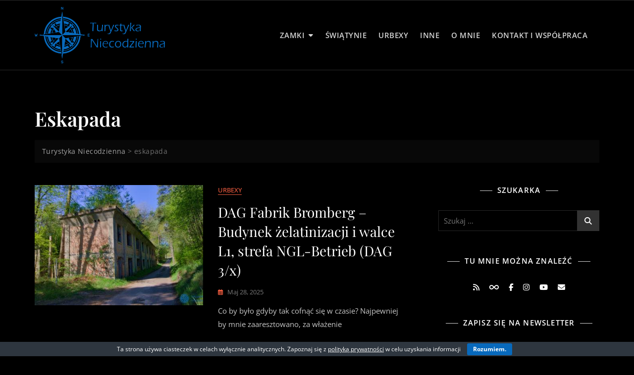

--- FILE ---
content_type: application/javascript
request_url: https://turystyka-niecodzienna.pl/wp-content/cache/autoptimize/js/autoptimize_single_b41327f07d168c1747b375dfe1ff247c.js
body_size: 24894
content:
var shm_track_map,myPolyline,trackData,trkpt,trackPoliline=[],updatePolyline=function(myMap){},editPolyline=function(){},isTrackEdit=false,shm_track_place,start_draw_track=function(){},finish_draw_trak=function(){},update_track_placmarks_json=function(map){},$_this,map_id,map__id,newTrackVertexes=[],vertex_data;jQuery(document).ready(function($)
{$("[shm-track-dnld-gpx]").on("click",evt=>{shm_send(["shm-trac-dnld-gpx",$(evt.currentTarget).attr("shm-track-dnld-gpx")]);});$(".shm-form-track input[type='file']").on("change",function(evt)
{var file=evt.target.files[0];if(!file)return;var form_forms=$(evt.currentTarget).parents("#form_forms");var reader=new FileReader();reader.onload=(function(event)
{$(".shm-form-request[form_id='"+map_id+"'] .shmapper_tracks_edit").fadeOut();$(evt.currentTarget).parents(".shm-track-upload-cont").removeClass('shm-track-has-slider');$(evt.currentTarget).parents(".shm-track-upload-cont").find(".shm-track-pult").fadeOut();$(evt.currentTarget).parents(".shm-track-upload-cont").find(".shm-track-error").fadeOut();try
{trackData=parseXml(event.target.result).gpx;if(!trackData)
{throw new Error(__("Not correct gpx format"))}
if(!trackData.trk)
{throw new Error(__("Not exists track data"))}
if(!trackData.trk.trkseg)
{throw new Error(__("Not exists correct track's segment data"))}
if(!trackData.trk.trkseg.trkpt)
{throw new Error(__("Not exists correct track segment's data"))}
var name=trackData.trk.name?trackData.trk.name['#text']:null;if(name)
{form_forms.find(".form-field-9 input.sh-form").val(name);}
desc=trackData.trk.desc?trackData.trk.desc['#text']:null;if(desc)
{var val=form_forms.find(".form-field-6 textarea.sh-form").val();form_forms.find(".form-field-6 textarea.sh-form").val(val+"<p>"+desc+"</p>");}
form_forms.find(".shm-range").on({change:function(evt2)
{var val=evt2.currentTarget.value;$('.shm-form-slider').find('.shm-range-label').text(val);trackPoliline=trkpt.filter(function(elem,index)
{return index%val==0;}).map(function(elem)
{return[parseFloat(elem.lat,5),parseFloat(elem.lon,5)];});var myMap=shm_maps[$(evt.target).parents("[form_id]").attr("form_id")];updatePolyline(myMap);}});form_forms.find(".shm-track-upload-cont").addClass('shm-track-has-slider');setInterval(function()
{form_forms.find(".shm-track-pult").fadeIn("slow")},500);trkpt=trackData.trk.trkseg.trkpt;var val=form_forms.find(".shm-range").val();$('.shm-form-slider').find('.shm-range-label').text(val);trackPoliline=trkpt.filter(function(elem,index)
{return index%val==0;}).map(function(elem)
{return[parseFloat(elem.lat,5),parseFloat(elem.lon,5)];});map_id=$(evt.target).parents("[form_id]").attr("map_id");var myMap=shm_maps[$(evt.target).parents("[form_id]").attr("form_id")];$_this=$(evt.target);updatePolyline(myMap);addPolylineClick();isTrackEdit?editPolyline():stopEditPolyline();}
catch(e)
{var message=__("Uncorrect gpx-file: ")+e.message;setTimeout(function(message)
{$(evt.currentTarget).parents(".shm-track-upload-cont").find(".shm-track-error").fadeIn("slow").text(message);},500,message);evt.target.files=null;}});reader.readAsText(file);var lbl=$(evt.currentTarget).parent('.shm-form-file').find("label.button");setTimeout(function(){lbl.html(file.name);},50);lbl.addClass("shm-color-alert");});if($("[switched_enabled_markers='1']").length>0)
{$("[switched_enabled_markers='1']").each(function(index)
{var map_id=$(this).parents(".shm-form-request").attr("map_id");$(this).parents(".shm-form-request").find(".form-field-8").hide();$(this).parents(".shm-form-request").find(".shm-form-placemarks").removeAttr("required");});}
$(".shm-track-list-btn").on({click:function(evt)
{var targ=evt.currentTarget
var track_id=parseInt(targ.getAttribute("track_id"));var uniq=$(targ).parents("[form_id]").attr("form_id");var map_id=$(targ).parents("[map_id]").attr("map_id");var sel=targ.getAttribute("sel");if(sel=="1")
{if(shm_maps[uniq])
{shm_maps[uniq].geoObjects.each(function(gO)
{gO.options.set({opacity:1});});}
$(targ).attr("sel","0");let defCoords=shm_maps[uniq].container.getParentElement().getAttribute("coords").split(",").map(e=>parseFloat(e));shm_maps[uniq].setCenter(defCoords,defCoords[2],{flying:true,duration:1000});}
else
{if(shm_maps[uniq])
{shm_maps[uniq].geoObjects.each(function(gO)
{if(gO.options._options.track_id==track_id)
{shm_maps[uniq].setBounds(gO.geometry.getBounds(),{duration:1000});shm_maps[uniq].geoObjects.each(function(g)
{g.options.set({opacity:.25});});gO.options.set({opacity:1});}});}
$(targ).attr("sel","1");}
evt.preventDefault();}})
$(".shmapper_tracks_edit").each(function(index)
{map_id=$(this).parents("[form_id]").attr("form_id");map__id=$(this).parents("[form_id]").attr("map_id");$_this=$(this);$_this.on("click",evt=>{var boo=!myPolyline&&!isTrackEdit;boo=myPolyline?confirm(__("Delete previous track?")):true;if(boo)
{start_draw_track();isTrackEdit=false;var destination=$(".shm_container[id='"+map_id+"']").offset().top-140;$('body, html').animate({scrollTop:destination},1100)
var myMap=shm_maps[$_this.parents("[form_id]").attr("form_id")];myMap.geoObjects.remove(myPolyline);myPolyline=new ymaps.Polyline([],{},{editorDrawingCursor:"crosshair",strokeWidth:4,mapId:map_id});myMap.geoObjects.add(myPolyline);myPolyline.geometry.events.add("change",function(evt)
{var points=myPolyline.geometry.getCoordinates();updateNewTrackData(map__id,points);});myPolyline.editor.events.add("drawingstart",function(evt)
{});myPolyline.editor.events.add("drawingstop",function(evt)
{finish_draw_trak();var points=myPolyline.geometry.getCoordinates();updateNewTrackData(map__id,points);});myPolyline.editor.startDrawing();!isTrackEdit?editPolyline():stopEditPolyline();addPolylineClick();}});});start_draw_track=function()
{$(".shm-form-request[form_id='"+map_id+"'] .shmapper_tracks_edit").addClass("active");newTrackVertexes=[];isTrackEdit=true;}
finish_draw_trak=function()
{isTrackEdit=false;$(".shm-form-request[form_id='"+map_id+"'] .shmapper_tracks_edit").removeClass("active")}
$(".shm-track-edit").on("click",function()
{!isTrackEdit?editPolyline():stopEditPolyline();})
$(".shm-track-update").on("click",function(evt)
{var myMap=shm_maps[$(evt.target).parents("[form_id]").attr("form_id")];updatePolyline(myMap)})
editPolyline=function()
{start_draw_track()
myPolyline.editor.startEditing();}
stopEditPolyline=function()
{finish_draw_trak();myPolyline.editor.stopEditing();}
updatePolyline=function(myMap)
{map_id=myMap.container.getParentElement().getAttribute("shm_map_id");myMap.geoObjects.remove(myPolyline);myPolyline=new ymaps.Polyline(trackPoliline,{},{editorDrawingCursor:"crosshair",strokeWidth:4,editorMenuManager:function(items,vertex)
{items.push({title:"Delete line",onClick:function(){myMap.geoObjects.remove(myPolyline);}});return items;}});myMap.geoObjects.add(myPolyline);myPolyline.geometry.events.add("change",function(evt)
{var points=myPolyline.geometry.getCoordinates();updateNewTrackData(map_id,points);});myPolyline.editor.events.add("drawingstart",function(evt)
{var input=$("[map_id='"+map_id+"'].shm-form-request .form-field-shmapper_track_draw input")});myPolyline.editor.events.add("drawingstop",function(evt)
{});myMap.setBounds(myPolyline.geometry.getBounds());isTrackEdit?editPolyline():stopEditPolyline();updateNewTrackData(map_id,trackPoliline)}
var addPolylineClick=function()
{myPolyline.events.add("click",function(event)
{var newTitle=$(".form-field-9").length>0?$(".form-field-9").find(".sh-form").val():__("New track");var newDescr=$(".form-field-6").length>0?$(".form-field-6").find(".sh-form").val():__("New description");shm_add_modal({class:"shm-max",title:newTitle,content:"<div class='shm-row shm-h-100'><div class='shm-9 shm-md-12 shm-h-100 sh-align-middle'><div id='shm-track-modal-map' class='shm-h-100'></div><div class='' id='shm-track-modal-map-description'></div><div> <input name='shm-track-modal-markers' class='shm-w-100' value='' type='hidden'/></div></div><div class='shm-3 shm-md-12' id='shm-track-modal-descr'><div>"+newDescr+"</div></div></div>",footer:"<button class='upd_track_places' >"+__("Update new track")+"<button>",});$(".upd_track_places").on("click",function(event)
{var shm_map_id=$_this.parents("[shm_map_id]").attr("id");var json2=jQuery("[name=shm-track-modal-markers]").val();shm_close_modal();var input=getNewTrackInput(map_id);var json=getNewTrackData(map_id);json.markers=JSON.parse(json2);input.val(JSON.stringify(json));})
var customEvent=new CustomEvent("_shm_track_map_",{bubbles:true,cancelable:true,detail:{track:{markers:getNewTrackData(map_id).markers,color:"#111111",post_title:newTitle,post_content:"",track:myPolyline.geometry.getCoordinates(),shm_track_type:"3",shm_track_type_name:"new ",term_id:-1,track_id:-1},isNew:true,mapId:map_id}});document.documentElement.dispatchEvent(customEvent);})}
document.documentElement.addEventListener("clear_form",function(evt)
{var lbl=$("[map_id='"+evt.detail[2]+"'] .shm-form-track label.shm_nowrap")
lbl.removeClass("shm-color-alert").html("<span class='dashicons dashicons-upload'></span>"+lbl.attr("flop"));var uniq=$("[map_id='"+evt.detail[2]).attr("form_id");if(shm_maps[uniq])
{if(shm_maps[uniq].geoObjects){shm_maps[uniq].geoObjects.remove(myPolyline);}}});document.documentElement.addEventListener("_shm_track_map_",function(evt)
{shm_track_map=new ymaps.Map("shm-track-modal-map",{center:[55.73,37.75],zoom:8,controls:[],},{searchControlProvider:'yandex#search'});var mapPolyline=new ymaps.Polyline(evt.detail.track.track,{},{hasBalloon:false,strokeWidth:4,strokeColor:evt.detail.track.color?evt.detail.track.color:"#0066ff",});shm_track_map.geoObjects.add(mapPolyline);if(evt.detail.track.markers)
{var clusterer=new ymaps.Clusterer({gridSize:64,hasHint:true,minClusterSize:2,clusterIconLayout:'default#pieChart',clusterIconPieChartRadius:40,clusterIconPieChartCoreRadius:30,clusterIconPieChartStrokeWidth:0,clusterNumbers:[10],clusterBalloonContentLayout:'cluster#balloonCarousel',clusterBalloonPanelMaxMapArea:0,clusterBalloonContentLayoutWidth:270,clusterBalloonContentLayoutHeight:100,clusterBalloonPagerSize:5,clusterOpenBalloonOnClick:true,clusterDisableClickZoom:true,clusterHideIconOnBalloonOpen:false,geoObjectHideIconOnBalloonOpen:false,type:'clusterer'});shm_track_map.geoObjects.add(clusterer);evt.detail.track.markers.forEach(marker=>{var height=marker.height?parseInt(marker.height):30;var width=marker.width?parseInt(marker.width):height;var myPlacemark=drawPlacemark(shm_track_map,marker.latitude?[marker.latitude,marker.longitude]:marker.coordinates,{background_image:marker.icon,width:width,height:height,shm_type_id:marker.term_id,shm_clr:marker.color?marker.color:'#FF0000',post_title:marker.post_title,post_content:marker.post_content},{draggable:false,isEdited:false})
clusterer.add(myPlacemark);});}
shm_track_map.setBounds(mapPolyline.geometry.getBounds());if(evt.detail.isNew)
{shm_send(["shm_track_new",evt.detail.mapId])}})
document.documentElement.addEventListener("_shm_track_after_add_markers_panel_",function(evt)
{var $this;if(jQuery('.shm-type-icon-1').length)
{jQuery('.shm-type-icon-1').draggable({revert:false,start:(evtent,ui)=>{$this=$(ui.helper);var $map_id=$this.parents("form.shm-form-request").attr("form_id");},drag:(evtent,ui)=>{},stop:(evtent,ui)=>{$this.addClass('shmapperDragged');shmapperPlaceMarkerOnMap(evtent,ui);}});}
function shmapperPlaceMarkerOnMap(evtent,ui)
{var globalPixelPoint=shm_track_map.converter.pageToGlobal([evtent.clientX,evtent.clientY+window.scrollY]);new_mark_coords=shm_track_map.options.get('projection').fromGlobalPixels(globalPixelPoint,shm_track_map.getZoom());shmapperPlaceMarkerOnMapByCoords(shm_track_map,new_mark_coords,$(ui.helper));}
function shmapperPlaceMarkerOnMapByCoords(map,new_mark_coords,_markerIcon)
{var markData={background_image:_markerIcon.css("background-image"),shm_type_id:_markerIcon.attr("shm_type_id"),shm_clr:_markerIcon.attr("shm_clr"),};var params={draggable:true,isEdited:true};var shm_placemark=drawPlacemark(map,new_mark_coords,markData,params);map.geoObjects.add(shm_placemark);shm_placemark.events.add("dragend",e=>{update_track_placmarks_json(map);});_markerIcon.css({left:0,top:0}).hide().fadeIn("slow");var customEvent=new CustomEvent('shm-track-modal-add-markers',{bubbles:true,cancelable:true,detail:{map:map,_markerIcon:_markerIcon,shm_placemark:shm_placemark}});document.documentElement.dispatchEvent(customEvent);}});update_track_placmarks_json=function(map)
{var dd=[];map.geoObjects.each((e,i)=>{if(e.geometry&&e.geometry.getType()=="Point")
{var pnt=map.geoObjects.get(i);dd.push({shm_type_id:pnt.properties._data.term_id,icon:pnt.options._options.iconImageHref,color:pnt.options._options.fillColor,post_title:pnt.properties._data.post_title,post_content:pnt.properties._data.post_content,coordinates:newTrackVertexes[i]});}});jQuery("[name=shm-track-modal-markers]").val(JSON.stringify(dd));}
document.documentElement.addEventListener('shm-track-modal-add-markers',function(evt)
{update_track_placmarks_json(evt.detail.map);});document.documentElement.addEventListener("finish_draw_map",function(evt)
{shm_send(["shm_get_map_tracks",evt.detail.data])})
document.documentElement.addEventListener("_shm_send_",function(evt)
{var dat=evt.detail;var command=dat[0];var datas=dat[1];switch(command)
{case"shm_get_map_tracks":datas.tracks.map(function(elem)
{var customItemContentLayout=ymaps.templateLayoutFactory.createClass('<div class=ballon_header>{{ properties.balloonContentHeader|raw }}</div>'+'<div class=ballon_body>{{ properties.balloonContentBody|raw }}</div>');var line=new ymaps.Polyline(elem.track,{hintContent:elem.shm_track_type_name+" "+elem.post_title,balloonMaxWidth:250,balloonContent:elem.post_content,balloonContentHeader:elem.post_title,balloonContentBody:elem.post_content,balloonItemContentLayout:customItemContentLayout,},{hasBalloon:false,strokeWidth:elem.width,strokeColor:elem.color?elem.color:"#0066ff",type:'track',term_id:elem.term_id,track_id:elem.track_id,markers:elem.markers,mapId:datas.map_id});line.events.add("click",function(evt)
{shm_add_modal({class:"shm-max",title:evt.get("target").properties._data.hintContent,content:"<div class='shm-row shm-h-100'><div class='shm-9 shm-md-12 shm-h-100' id='shm-track-modal-map' ></div><div class='shm-3 shm-md-12'>"+evt.get("target").properties._data.balloonContentBody+"</div></div>",footer:"<button class='shm-trac-dnld-gpx' shm-trac-dnld-gpx='"+elem.track_id+"'>"+shmapper_track.downloadGpx+"</button>"});$("[shm-trac-dnld-gpx]").on("click",evt=>{shm_send(["shm-trac-dnld-gpx",$(evt.currentTarget).attr("shm-trac-dnld-gpx")]);});var customEvent=new CustomEvent("_shm_track_map_",{bubbles:true,cancelable:true,detail:{track:elem,isNew:false}})
document.documentElement.dispatchEvent(customEvent);});shm_maps[datas.uniq].geoObjects.add(line);});break;case"shm_track_new":$("#shm-track-modal-map-description").empty().prepend(datas.form);var customEvent=new CustomEvent("_shm_track_after_add_markers_panel_",{bubbles:true,cancelable:true,detail:{}});document.documentElement.dispatchEvent(customEvent);break;case"shm_track_vertex":$("#shm-track-modal-map-description").empty().prepend(datas.form);$("[name='vertex_type']").on("change",evt=>{vertex_data.type=evt.currentTarget.value;jQuery("[name='vertex_data']").val(JSON.stringify(vertex_data));})
$("[name='vertex_title']").on("change",evt=>{vertex_data.title=evt.currentTarget.value;jQuery("[name='vertex_data']").val(JSON.stringify(vertex_data));})
$("[name='vertex_content']").on("change",evt=>{vertex_data.content=evt.currentTarget.value;jQuery("[name='vertex_data']").val(JSON.stringify(vertex_data));})
break;case"shm-trac-dnld-gpx":var text=datas.text;var name=datas.name;var encodedUri='data:application/xml;charset=utf-8,'+encodeURIComponent(text);var file=new Blob([text],{type:'data:application/xml;charset=utf-8'});url=URL.createObjectURL(file);var link=document.createElement("a");link.setAttribute("href",url);link.setAttribute("download",name+".gpx");link.innerHTML="Download";document.body.appendChild(link);link.click();setInterval(()=>{link.parentNode.removeChild(link);window.URL.revokeObjectURL(url);})
break;}})})
var getVertexData=function(vertex)
{let coords=vertex.geometry.getCoordinates();var vertexData=newTrackVertexes.filter(e=>{return e[0]==coords[0]&&e[1]==coords[1]})[0];return vertexData?vertexData:[];}
var start_update_vertex=function(vertex)
{var vertexData=getVertexData(vertex);let coords=vertex.geometry.getCoordinates();let markerData=vertexData[2]?vertexData[2]:{};var content=jQuery("<div><div class='shm-row shm-h-100'></div></div>");content.children("div").append("<div class='shm-4 shm-md-12'>"+__("Title")+"</div>");content.children("div").append("<div class='shm-8 shm-md-12'><input value='"+(markerData.title?markerData.title:"")+"' name='vertex_title' class='sh-form'></div>");content.children("div").append("<div class='shm-4 shm-md-12'>"+__("Content")+"</div>");content.children("div").append("<div class='shm-8 shm-md-12'><textarea rows='12' name='vertex_content' class='sh-form'>"+(markerData.content?markerData.content:"")+"</textarea></div>");content.children("div").append("<div class='shm-4 shm-md-12'>"+__("Type")+"</div>");content.children("div").append("<div class='shm-8 shm-md-12' id='shm-track-modal-map-description'></div>");content.children("div").append("<div class='shm-12'><input type='hidden' name='vertex_data' class=' sh-form'></div>");shm_add_modal({class:"",title:__("Edit vertex"),content:content.html(),footer:"<button class='upd_track_vertex' >"+__("Update vertex")+"<button>",});vertex_data={...vertex_data,coordinates:coords};jQuery("[name='vertex_data']").val(JSON.stringify(vertex_data));jQuery(".upd_track_vertex").on("click",evt=>{update_vertex();shm_close_modal();});shm_send(["shm_track_vertex",map__id,vertexData]);}
var update_vertex=function()
{newTrackVertexes.forEach((e,i)=>{if(e[0]==vertex_data.coordinates[0]&&e[1]==vertex_data.coordinates[1])
{newTrackVertexes[i][2]=Object.assign({},vertex_data);delete newTrackVertexes[i][2].coordinates;var input=getNewTrackInput(map__id);var json=getNewTrackData(map__id);json.coords=newTrackVertexes;input.val(JSON.stringify(json));}})}
var getNewTrackInput=function(map_id)
{return jQuery(".shm-form-request[map_id='"+map_id+"'] .form-field-shmapper_track_draw input.sh-form");}
var getNewTrackData=function(map_id)
{var input=getNewTrackInput(map_id);var obj=input.val()?JSON.parse(input.val()):{coords:[],markers:[]};if(!obj.markers||!Array.isArray(obj.markers))
{obj.markers=[];}
return obj;}
var updateNewTrackData=function(map_id,coord_array)
{if(!Array.isArray(newTrackVertexes))
{newTrackVertexes=[];}
coord_array.forEach((e,i)=>{if(!Array.isArray(newTrackVertexes[i]))
{newTrackVertexes[i]=[];}
newTrackVertexes[i][0]=coord_array[i][0];newTrackVertexes[i][1]=coord_array[i][1];})
var input=getNewTrackInput(map_id);var json=getNewTrackData(map_id);json.coords=newTrackVertexes;input.val(JSON.stringify(json));}
var drawPlacemark=function(map,new_mark_coords,markerData,params)
{var MyIconContentLayout=ymaps.templateLayoutFactory.createClass('<div style="background-color: #FFFFFF; font-weight: bold;">$[properties.iconContent]</div>');var bg=markerData['background_image'];if(bg&&bg!=='none')
{bg=bg?bg.replace('url(','').replace(')','').replace(/\"/gi,''):"";var width=markerData.width?markerData.width:22;var height=markerData.height?markerData.height:22;shm_paramet={balloonMaxWidth:425,hideIconOnBalloonOpen:true,iconLayout:'default#imageWithContent',iconShadow:true,iconImageHref:bg,iconImageSize:[width,height],iconImageOffset:[-width/2,-height],draggable:params.draggable,term_id:markerData['shm_type_id'],type:'point',fill:true,fillColor:markerData['shm_clr']?markerData['shm_clr']:'#FF0000',iconContentLayout:MyIconContentLayout,opacity:0.22,hasBalloon:false};}
else
{shm_paramet={balloonMaxWidth:425,hideIconOnBalloonOpen:true,iconColor:markerData['shm_clr']?markerData['shm_clr']:'#FF0000',preset:'islands#dotIcon',draggable:params.draggable,term_id:markerData['shm_type_id'],type:'point',fill:true,fillColor:'#FF0000',iconShadow:true,opacity:0.22,hasBalloon:false}}
var post_title=markerData["post_title"]?markerData["post_title"]:"";markerData["shm_clr"]='';var shm_placemark=new ymaps.GeoObject({options:{hideIconOnBalloonOpen:true,draggable:params.draggable},properties:{shm_type_id:markerData["shm_type_id"],term_id:markerData["shm_type_id"],post_title:post_title,post_content:markerData["post_content"]?markerData["post_content"]:"",hideIconOnBalloonOpen:true,iconContent:"<div class='shm-track-marker-icon' style='width:"+(width+8)+"px;'><div class='shm-track-marker-icon-img' style='width:"+(width+8)+"px; height:"+(height+8)+"px; background-color:"+markerData["shm_clr"]+";'></div><div class='shm-track-marker-icon-descr' style='margin-top:"+(height+8)+"px; width:"+(width+8)+"px; '>"+post_title+"</div></div>",balloonContentHeader:'<input type=\"text\" name=\"shm_track_marker_post_title\" class=\"min-width-420\"  placeholder=\"Put new Place\'s title\" value=" ">',balloonContentBody:'<div><textarea class=\"min-width-420\"  name=\"shm_track_marker_post_content\" placeholder=\"Put new Place\'s content\" rows=4 style=\"width:100%;\"> </textarea> <div class=\"spacer-5\"></div> <div> <div class=\"button place-del-btn\" >Delete Marker</div> </div> <div class=\"spacer-10\"></div>  </div>'},geometry:{type:'Point',coordinates:new_mark_coords},},shm_paramet);shm_placemark.events.add("click",e=>{var tg=e.get("target");var post_title=tg.properties._data.post_title;var post_content=tg.properties._data.post_content;shm_track_place=shm_placemark;if(params.isEdited)
{addSubDialog({title:"<input type='text' name='shm_track_marker_post_title' placeholder=\"Put new Place's title\" value='"+post_title+"'/>",content:"<textarea name='shm_track_marker_post_content' placeholder=\"Put new Place's content\" rows=4 style='width:100%;height:100%;'>"+post_content+"</textarea>",footer:"<button class='update_placemark'>"+__("Update Placemark")+"</button><button class='remove_placemark'>"+__("Remove Placemark")+"</button>"});jQuery("[name=shm_track_marker_post_title]").on("change",e=>{shm_placemark.properties.set({post_title:e.currentTarget.value});})
jQuery("[name=shm_track_marker_post_content]").on("change",e=>{shm_placemark.properties.set({post_content:e.currentTarget.value})})
jQuery(".update_placemark").on("click",e=>{update_track_placmarks_json(map);removeSubDialog();})
jQuery(".remove_placemark").on("click",e=>{if(confirm(__("Remove placemark?")))
{shm_placemark.setParent();update_track_placmarks_json(map);removeSubDialog();}})}
else
{addSubDialog({title:"<div name='shm_track_marker_post_title'>"+post_title+"</div>",content:"<div name='shm_track_marker_post_content' style='width:100%;height:100%;'>"+post_content+"</div>",footer:"<button class='close_placemark'>"+__("Close")+"</button>",isLock:true});jQuery("button.close_placemark").on("click",e=>{removeSubDialog();});}})
return shm_placemark;}
var addSubDialog=function(params)
{jQuery("html").append("<div class='subdialog'></div>");jQuery(".subdialog").append("<div class='subdialog-matter'></div>");jQuery(".subdialog").append("<div class='subdialog-body'></div>");jQuery(".subdialog-body").append("<div class='subdialog-close'>x</div>");jQuery(".subdialog-matter, .subdialog-body .subdialog-close").click(()=>removeSubDialog());jQuery(".subdialog-body").append("<div class='subdialog-title'>"+params.title+"</div>");jQuery(".subdialog-body").append("<div class='subdialog-content'>"+params.content+"</div>");jQuery(".subdialog-body").append("<div class='subdialog-footer'></div>");jQuery(".subdialog-footer").append(params.footer);}
var removeSubDialog=function()
{jQuery(".subdialog").detach();}
var parseXml=function(xml,arrayTags)
{var dom=null;if(window.DOMParser)
{dom=(new DOMParser()).parseFromString(xml,"text/xml");}
else if(window.ActiveXObject)
{dom=new ActiveXObject('Microsoft.XMLDOM');dom.async=false;if(!dom.loadXML(xml))
{throw dom.parseError.reason+" "+dom.parseError.srcText;}}
else
{throw"cannot parse xml string!";}
function isArray(o)
{return Object.prototype.toString.apply(o)==='[object Array]';}
function parseNode(xmlNode,result)
{if(xmlNode.nodeName=="#text"){var v=xmlNode.nodeValue;if(v.trim()){result['#text']=v;}
return;}
var jsonNode={};var existing=result[xmlNode.nodeName];if(existing)
{if(!isArray(existing))
{result[xmlNode.nodeName]=[existing,jsonNode];}
else
{result[xmlNode.nodeName].push(jsonNode);}}
else
{if(arrayTags&&arrayTags.indexOf(xmlNode.nodeName)!=-1)
{result[xmlNode.nodeName]=[jsonNode];}
else
{result[xmlNode.nodeName]=jsonNode;}}
if(xmlNode.attributes)
{var length=xmlNode.attributes.length;for(var i=0;i<length;i++)
{var attribute=xmlNode.attributes[i];jsonNode[attribute.nodeName]=attribute.nodeValue;}}
var length=xmlNode.childNodes.length;for(var i=0;i<length;i++)
{parseNode(xmlNode.childNodes[i],jsonNode);}}
var result={};for(let i=0;i<dom.childNodes.length;i++)
{parseNode(dom.childNodes[i],result);}
return result;}

--- FILE ---
content_type: application/javascript
request_url: https://turystyka-niecodzienna.pl/wp-content/cache/autoptimize/js/autoptimize_single_63d106853f26d9fc0aa48628d051aba2.js
body_size: 11212
content:
var init_map=function(){},is_admin=function(){},map,all_markers=[],$this,geocodeService,eclectMarker,eclectCoords,myMap;var changeBasemap=function(){},setBasemap=function(){},layer,layerLabels,lG;jQuery(document).ready(function($)
{document.documentElement.addEventListener("init_map",function(e)
{init_map(e.detail.mData,e.detail.points);});document.documentElement.addEventListener("shm_filter",function(e)
{var dat=e.detail;all_markers[dat.uniq].forEach(function(elem)
{if(elem.options.term_id==dat.term_id)
{if(dat.$this.is(":checked")){$(elem._icon).css("opacity",1).css('pointer-events','');}else{$(elem._icon).css("opacity",0.125).css('pointer-events','none');}}});});document.documentElement.addEventListener("clear_form",function(e)
{var dat=e.detail;var data=dat[0];var map=dat[1];if(eclectMarker){eclectMarker.remove(map);}});if($('.shm-type-icon').length)
{L.DomEvent.on(document,'pushing',function(ev)
{L.DomEvent.stopPropagation(ev);});$(".shm-form-request .shm-type-icon").draggable({revert:false,cursorAt:{left:35,top:35},start:function(evt,ui)
{$this=$(ui.helper);var $map_id=$this.parents("form.shm-form-request").attr("form_id");map=shm_maps[$map_id];map.mp.enable();},stop:function(evt,ui)
{$(ui.helper).addClass('shmapperDragged');$('.shm-type-icon.shmapperMarkerSelected').removeClass('shmapperMarkerSelected');shmapperPlaceMarkerOnMap(evt,ui);}});}
function shm_place_marker_by_addr($this){var addr=$this.val();var $selectedMarker=$this.closest('.shm-form-request').find('.shm-form-placemarks .shm-type-icon.shmapperMarkerSelected');if(!$selectedMarker.length){$selectedMarker=$this.closest('.shm-form-request').find('.shm-form-placemarks .shm-type-icon').first();$selectedMarker.addClass('shmapperMarkerSelected');}
geocodeService.geocode().text(addr).run(function(error,result)
{if(result.results[0]){new_mark_coords=result.results[0].latlng;eclectCoords=[new_mark_coords.lat,new_mark_coords.lng];var $map_id=$selectedMarker.parents("form.shm-form-request").attr("form_id");$selectedMarker.data("straight_geocoding","true");shmapperPlaceMarkerOnMapByCoords($map_id,$selectedMarker);}});}
var $addrInput=$("input[name='shm_point_loc']");$addrInput.change(function(){shm_place_marker_by_addr($(this));});$addrInput.keydown(function(e){if(e.keyCode==13){e.preventDefault();shm_place_marker_by_addr($(this));}});init_map=function(mData,points)
{if(mData.isMap)
{if(mData.isAdmin)
{L.ContextMenuClicker=L.Handler.extend({addHooks:function()
{L.DomEvent.on(myMap,'contextmenu',this.onClicker,this);},removeHooks:function()
{L.DomEvent.off(myMap,'contextmenu',this.onClicker,this);},onClicker:function(evt)
{geocodeService.reverse().latlng(evt.latlng).run(function(error,result)
{shm_send(['shm_add_point_prepaire',[mData.map_id,evt.latlng.lat.toPrecision(7),evt.latlng.lng.toPrecision(7),result.address.Match_addr]]);});}});L.Map.addInitHook('addHandler','tilt',L.ContextMenuClicker);}
L.MousePosit=L.Handler.extend({addHooks:function()
{L.DomEvent.on(myMap,'mousemove',this.onmousemove,this);L.DomEvent.on(myMap,'touchmove',this.onmousemove,this);L.DomEvent.on(myMap,'touchstart',this.ontouchstart,this);L.DomEvent.on(myMap,'click',this.onmouseclick,this);},removeHooks:function()
{L.DomEvent.off(myMap,'mousemove',this.onmousemove,this);L.DomEvent.off(myMap,'touchmove',this.onmousemove,this);},onmousemove:function(evt)
{eclectCoords=[L.Util.formatNum(evt.latlng.lat,7),L.Util.formatNum(evt.latlng.lng,7)];$("[name='latitude']").val(L.Util.formatNum(myMap.getCenter().lat));$("[name='longitude']").val(L.Util.formatNum(myMap.getCenter().lng));$("[name='zoom']").val(myMap.getZoom());},ontouchstart:function(evt)
{},onmouseclick:function(evt)
{eclectCoords=[L.Util.formatNum(evt.latlng.lat,7),L.Util.formatNum(evt.latlng.lng,7)];$("[name='latitude']").val(L.Util.formatNum(myMap.getCenter().lat));$("[name='longitude']").val(L.Util.formatNum(myMap.getCenter().lng));$("[name='zoom']").val(myMap.getZoom());var $selectedMarker=$('.shm-type-icon.shmapperMarkerSelected');if($selectedMarker.length){shmapperPlaceMarkerOnMap(evt,{"helper":$selectedMarker});}}});L.Map.addInitHook('addHandler','mp',L.MousePosit);}
var possibleMapTypes=mData.isLayerSwitcher?['OpenStreetMap','Topographic','Streets','Gray','DarkGray','Imagery','Physical']:[];var currentMapTypeIndex=possibleMapTypes.indexOf(mData.mapType);if(currentMapTypeIndex!==-1){possibleMapTypes.splice(currentMapTypeIndex,1);}
possibleMapTypes.push(mData.mapType);var shmLayers=[];var shmBaseMaps={};for(var li in possibleMapTypes){shmBaseMaps[possibleMapTypes[li]]="OpenStreetMap"!==possibleMapTypes[li]?L.esri.basemapLayer(possibleMapTypes[li]):L.tileLayer('https://{s}.tile.openstreetmap.org/{z}/{x}/{y}.png',{attribution:'<a href=\"https://www.openstreetmap.org/copyright\">OpenStreetMap</a>'});shmLayers.push(shmBaseMaps[possibleMapTypes[li]]);}
myMap=L.map(mData.uniq,{layers:shmLayers,center:[mData.latitude,mData.longitude],zoom:mData.zoom,renderer:L.svg(),fullscreenControl:mData.isFullscreen?{pseudoFullscreen:false}:false,zoomControl:mData.isZoomer,dragging:!mData.isDrag,});myMap.on('zoom',function(evt){console.log(evt);var thisMapId=this._container.id;var thisMapFilter=$('[for='+thisMapId+']');var disabledIcons=[];thisMapFilter.find('.ganre_checkbox2').each(function(){if(!this.checked){disabledIcons.push($(this).val());}});all_markers[thisMapId].forEach(function(elem){if(disabledIcons.includes(elem.options.term_id)){setTimeout(function(){$(elem._icon).css('opacity',0.125).css('pointer-events','none');},10);}});});shm_maps[mData.uniq]=myMap;all_markers[mData.uniq]=[];if(mData.isLayerSwitcher)
{var layerControl=L.control.layerSwitcher();L.control.layers(shmBaseMaps).addTo(myMap);}
if(mData.isMap)myMap.mp.disable();geocodeService=L.esri.Geocoding.geocodeService();if(mData.isScrollZoom){myMap.scrollWheelZoom.disable();}else{myMap.scrollWheelZoom.enabled();}
if(mData.isSearch&&typeof easyGeocoder!=="undefined")
{easyGeocoder({map:myMap});}
if(mData.isMap)
{if(mData.isAdmin)
myMap.tilt.enable();myMap.mp.enable();}
if(mData.isClausterer)
{var markers=new L.MarkerClusterGroup();var dist=markers;myMap.addLayer(dist);}
else
var dist=myMap;var icons=[],marker;points.forEach(function(elem)
{if(elem.icon)
{var h=parseInt(elem.height);var w=elem.width?parseInt(elem.width):h;if(!icons[elem.term_id])
{let iconProps={iconUrl:elem.icon,draggable:elem.draggable,shadowUrl:'',iconSize:[w,h],shadowSize:[w,h],iconAnchor:[w/2,h/2],shadowAnchor:[0,h],};if(elem.default_icon){iconProps.iconAnchor=[w/2,h-3];}
icons[elem.term_id]=L.icon(iconProps);}
if(elem.icon!='')
{shoptions={draggable:elem.draggable,icon:icons[elem.term_id],term_id:elem.term_id};}
else
{shoptions={term_id:elem.term_id};}
marker=L.marker([elem.latitude,elem.longitude],shoptions).addTo(dist).bindPopup('<div class=\"shml-body shml-popup-scroll\">'+'<div class=\"shml-title\">'+elem.post_title+'</div>'+elem.post_content+'</div>');}
else if(mData.default_icon&&!elem.color)
{shoptions={icon:L.icon({draggable:elem.draggable,iconUrl:mData.default_icon,shadowUrl:'',iconSize:[40,40],iconAnchor:[20,20],popupAnchor:[-10,-20]})};marker=L.marker([elem.latitude,elem.longitude],shoptions).addTo(dist).bindPopup('<div class=\"shml-body shml-popup-scroll\">'+'<div class=\"shml-title\">'+elem.post_title+'</div>'+elem.post_content+'</div>');}
else
{var clr=elem.color?elem.color:'#FF0000'
var style=document.createElement('style');style.type='text/css';style.innerHTML='.__class'+elem.post_id+' { color:'+clr+'; }';document.getElementsByTagName('head')[0].appendChild(style);var classes='dashicons dashicons-location shm-size-40 __class'+elem.post_id;var myIcon=L.divIcon({className:classes,iconSize:L.point(40,40)});marker=L.marker([elem.latitude,elem.longitude],{draggable:elem.draggable,icon:myIcon,term_id:elem.term_id}).addTo(dist).bindPopup('<div class=\"shml-body shml-popup-scroll\">'+'<div class=\"shml-title\">'+elem.post_title+'</div>'+elem.post_content+'</div>');}
all_markers[mData.uniq].push(marker);if(elem.draggable)
{marker.on('dragend',function(e)
{$('[name="latitude"]').val(marker.getLatLng().lat);$('[name="longitude"]').val(marker.getLatLng().lng);geocodeService.reverse().latlng(marker.getLatLng()).run(function(error,result)
{$('[name="location"]').val(result.address.Match_addr);});});}});}
function shmapperPlaceMarkerOnMap(evt,ui){$this=$(ui.helper);var $map_id=$this.parents("form.shm-form-request").attr("form_id");shmapperPlaceMarkerOnMapByCoords($map_id,$this);}
function shmapperPlaceMarkerOnMapByCoords($map_id,$selectedMarker){map=shm_maps[$map_id];setTimeout(function()
{var lat=$("form.shm-form-request[form_id='"+$map_id+"']").find("[name=shm_point_lat]");var lon=$("form.shm-form-request[form_id='"+$map_id+"']").find("[name=shm_point_lon]");var type=$("form.shm-form-request[form_id='"+$map_id+"']").find("[name=shm_point_type]");var loc=$("form.shm-form-request[form_id='"+$map_id+"']").find("[name=shm_point_loc]");lat.val(eclectCoords[0]);lon.val(eclectCoords[1]);type.val($selectedMarker.attr("shm_type_id"));if(!$selectedMarker.data("straight_geocoding")){geocodeService.reverse().latlng(eclectCoords).run(function(error,result){loc.val(result.address.Match_addr).removeClass("hidden").hide().fadeIn("slow");});}
var bg=$selectedMarker.css('background-image');if(bg!=="none")
{bg=bg.replace('url(','').replace(')','').replace(/\"/gi,"");s_style={draggable:true};var icon_width=$selectedMarker.data('icon-width');var icon_height=$selectedMarker.data('icon-height');if(!icon_width){icon_width=40;}
if(!icon_height){icon_height=40;}
s_style.icon=L.icon({iconUrl:bg,shadowUrl:'',iconSize:[icon_width,icon_height],iconAnchor:[icon_width/2,icon_height/2],});}
else if($selectedMarker.attr("shm_clr"))
{var clr=$selectedMarker.attr("shm_clr");var style=document.createElement('style');var iid=$selectedMarker.attr("shm_type_id");style.type='text/css';style.innerHTML='.__class'+iid+' { color:'+clr+'; }';document.getElementsByTagName('head')[0].appendChild(style);var classes='dashicons dashicons-location shm-size-40 __class'+iid;var myIcon=L.divIcon({className:classes,iconSize:L.point(30,40),iconAnchor:[20,30]});s_style={draggable:true,icon:myIcon};}
else
{s_style={draggable:true};}
if(eclectMarker)
{eclectMarker.remove(map);}
eclectMarker=L.marker(eclectCoords,s_style).addTo(map);map.mp.disable();eclectMarker.on("dragstart",function(evt){console.log(evt);});eclectMarker.on("dragend touchend",function(evt)
{eclectCoords=[evt.target._latlng.lat,evt.target._latlng.lng]
var lat=$("form.shm-form-request[form_id='"+$map_id+"']").find("[name=shm_point_lat]");var lon=$("form.shm-form-request[form_id='"+$map_id+"']").find("[name=shm_point_lon]");var type=$("form.shm-form-request[form_id='"+$map_id+"']").find("[name=shm_point_type]");var loc=$("form.shm-form-request[form_id='"+$map_id+"']").find("[name=shm_point_loc]");lat.val(eclectCoords[0]);lon.val(eclectCoords[1]);type.val($selectedMarker.attr("shm_type_id"));if(!$selectedMarker.data("straight_geocoding")){geocodeService.reverse().latlng(eclectCoords).run(function(error,result){loc.val(result.address.Match_addr).removeClass("hidden").hide().fadeIn("slow");});}})
$selectedMarker.data("straight_geocoding","");},100);$selectedMarker.css({left:0,top:0}).hide().fadeIn("slow");$selectedMarker.parents(".shm-form-placemarks").removeAttr("required").removeClass("shm-alert");}});

--- FILE ---
content_type: application/javascript
request_url: https://turystyka-niecodzienna.pl/wp-content/cache/autoptimize/js/autoptimize_single_f78fb80f9618fca8327f7dd5ab2b7ce7.js
body_size: 94
content:
jQuery(document).ready(function($)
{document.addEventListener("shm_point_click",function(event)
{var pid=event.detail.point.post_id;jQuery("[pid]").removeClass("active");jQuery("[pid="+pid+"]").addClass("active");});});

--- FILE ---
content_type: application/javascript
request_url: https://turystyka-niecodzienna.pl/wp-content/cache/autoptimize/js/autoptimize_single_f560c4c10f227929e7a48b723cd64cac.js
body_size: 2716
content:
var place_new_mark=function(){},addAdress=function(){},$this,new_mark_coords,shm_address,shm_placemark,map,shm_paramet;jQuery(document).ready(function($)
{$("form[form_id]").each(function(num,elem)
{if($("#"+$(elem).attr("form_id")).length<1)
$(elem).empty().append(__("Error: no map"));})
$('form.shm-form-request').on('submit',function(evt){evt.preventDefault();var $this=$(evt.currentTarget);$this.find("[required]").each(function(num,elem)
{$(elem).removeClass("shm-alert");if($(elem).val()=="")
{$(elem).addClass("shm-alert");}});if($this.find(".shm-alert").length)return;var data=$this.serializeArray();var d=new FormData();data.forEach(function(evt)
{if(evt.name=="g-recaptcha-response")d.append("cap",evt.value);});d.append("id",$this.attr("map_id"));d.append("form_id",$this.attr("form_id"));d.append("shm_point_type",$this.find("[name='shm_point_type']").val());d.append("action","shm_set_req");d.append("shm_point_lat",$this.find("[name='shm_point_lat']").val());d.append("shm_point_lon",$this.find("[name='shm_point_lon']").val());d.append("shm_point_loc",$this.find("[name='shm_point_loc']").val());d.append("shm_form_name",$this.find("[name='shm_form_name']").val());d.append("shm_form_email",$this.find("[name='shm_form_email']").val());d.append("shm_form_phone",$this.find("[name='shm_form_phone']").val());d.append("elem",$this.find("[name='elem[]']").map(function(num,el){var val=el.value;if(val){val=String(val).replace(/,/g,"{{shmapper_comma}}");}
return val;}).get());$.each(shm_img,function(key,value)
{d.append(key,value);});$.ajax({url:shm_set_req.url,type:'POST',cache:false,dataType:'json',processData:false,contentType:false,success:function(response,status,jqXHR)
{console.log(response);add_message(response.msg);if(response.grecaptcha==1)
grecaptcha.reset();var $form=$("[form_id='"+response.data.form_id+"']");$form.find("[name='shm_point_type']").val("");$form.find("[name='shm_point_lat']").val("");$form.find("[name='shm_point_lon']").val("");$form.find("[name='shm_point_loc']").val("").slideUp("slow");$form.find(".shm-form-element input:not([type='submit']), .shm-form-element textarea").each(function(num,elem){$(elem).val("")});$form.find(".shm-form-element .shm-form-file img").attr("src","");var dat=[{},shm_maps[""+response.data.form_id],response.data.id];var clear_form=new CustomEvent("clear_form",{bubbles:true,cancelable:true,detail:dat});document.documentElement.dispatchEvent(clear_form);if(response.reload){setTimeout(function(){window.location.reload(window.location.href);},5000);}},data:d,error:function(jqXHR,status,errorThrown)
{add_message("Error");}});});});function add_message(msg)
{if(msg)
{jQuery(".msg").detach();clearTimeout(setmsg);jQuery("<div class='msg'>"+msg+"</div>").appendTo("body").hide().fadeIn("slow");setmsg=setTimeout(function(){jQuery(".msg").fadeOut(700);},6000);}}

--- FILE ---
content_type: application/javascript
request_url: https://turystyka-niecodzienna.pl/wp-content/cache/autoptimize/js/autoptimize_single_2f709bf02e153aa073f5eeba1907be6f.js
body_size: 28330
content:
const UTIL={extend:function(obj){const CLASS=function(){},proto=Object.create(CLASS.prototype);CLASS.extend=function(){if(this.initialize){this.initialize(...arguments);}};Object.assign(proto,obj);CLASS.extend.prototype=proto;return CLASS.extend;},ajax:(url,params,timeout)=>{const queryString=obj=>{if(!obj){return'';}
const params=[];for(let prop of Object.entries(obj)){params.push(prop.join('='));}
return'?'+encodeURI(params.join('&')).replace(/%25/g,'%');};return new Promise((resolve,reject)=>{const xhr=new XMLHttpRequest();xhr.onreadystatechange=()=>{if(xhr.readyState===4){if(xhr.status===200){resolve(JSON.parse(xhr.responseText));}else{reject([]);}}};xhr.open('GET',url+queryString(params),true);xhr.setRequestHeader('Accept','application/json');xhr.onerror=()=>reject([]);xhr.ontimeout=xhr.abort;xhr.timeout=timeout;xhr.send();});},htmlTemplate:(str,jsonData,customData)=>{const escaped={'&':'&amp;','<':'&lt;','>':'&gt;','"':'&quot;',"'":'&apos;','/':'&sol;','[':'&lbrack;',']':'&rbrack;','`':'&grave;','°':'&deg;'};return str.replace(/\{*(\w+)*\}/g,(str,key)=>{let value=jsonData[key]||customData[key]||'[ Missing data ]';if(typeof value==='function'){value=value(jsonData,customData)||'[ Missing data ]';}
value=typeof value!=='string'?value.toString():value;if(/[&<>"'\/\[\]`°]/.test(value)){return value.replace(/[&<>"'\/\[\]`°]/g,chr=>{return escaped[chr];});}
return value;});},formatTitle:(data,properties)=>{let name,names=[];for(let p of properties){name=data[p];if(name){names.push(' '+name);}}
return names;},reverseGeocode:query=>{const DMS=/^\d{1,2}°\d{1,2}'\d{1,2}"(N|S),\s*\d{1,3}°\d{1,2}'\d{1,2}"(E|W)$/i,DD=/^-?\d{1,2}\.\d{1,20},\s*-?\d{1,3}\.\d{1,20}$/;return DMS.test(query)||DD.test(query);},DMSToDD:query=>{const convertDMS=(D,M,S,dir)=>{let DD=parseInt(D,10)+(parseInt(M,10)/60)+(parseInt(S,10)/3600);return/S|W/i.test(dir)?DD*=-1:DD;},DMS=query.split(/[^\d\w]+/),lat=convertDMS(DMS[0],DMS[1],DMS[2],DMS[3]),lng=convertDMS(DMS[4],DMS[5],DMS[6],DMS[7]);return{lat:lat,lng:lng};},create:(tag,container,className,type='HTML')=>{const el=type==='SVG'?document.createElementNS('http://www.w3.org/2000/svg',tag):document.createElement(tag);if(container){container.appendChild(el);}
if(className){el.setAttribute('class',className);}
return el;},setAttributes:(el,obj)=>{for(let[key,val]of Object.entries(obj)){el.setAttribute(key,val);}},stop:e=>{e.stopPropagation();e.preventDefault();}};const EasyGeocoder=UTIL.extend({options:{map:{},position:'topright',collapsed:true,placeholder:'Search...',errorMessage:'Nothing found',geocodeTimeout:9000,autosuggest:true,suggestMinLength:3,suggestDelay:350,suggestBackspace:false,instanceQuota:40,instanceQuotaMessage:'Instance quota met',resultIcons:false,markResult:(result,map,context)=>{function resultLeaflet(){map.setView(result.location,7);if(context.mark){map.removeLayer(context.mark);}
context.mark=L.marker(result.location).bindPopup(result.html||result.title,{className:'easyGeocoder-popup'}).addTo(map).openPopup();}
function resultOpenLayers(){const ol_fromLonLat=window.ol?ol.proj.fromLonLat:fromLonLat,ol_Overlay=window.ol?ol.Overlay:Overlay,ol_toStringHDMS=window.ol?ol.coordinate.toStringHDMS:toStringHDMS,lat=parseFloat(result.location.lat),lng=parseFloat(result.location.lng),lngLat=ol_fromLonLat([lng,lat],map.getView().getProjection().getCode()),markerElement=UTIL.create('div','','easyGeocoder-marker');markerElement.setAttribute('title',ol_toStringHDMS([lng,lat]));map.getView().setCenter(lngLat);map.getView().setZoom(7);if(context.mark){map.removeOverlay(context.mark);}
context.mark=new ol_Overlay({element:markerElement,positioning:'bottom-center',stopEvent:false,position:lngLat});map.addOverlay(context.mark);}
return window.L?resultLeaflet():resultOpenLayers();},defaultResultIcon:data=>{const resultIcon=UTIL.create('svg','','','SVG'),resultIcon_g=UTIL.create('g',resultIcon,'easyGeocoder-defaultResultIcon','SVG'),resultIcon_circle=UTIL.create('circle',resultIcon_g,'','SVG'),resultIcon_path=UTIL.create('path',resultIcon_g,'','SVG');UTIL.setAttributes(resultIcon,{'viewBox':'0 0 4 4'});UTIL.setAttributes(resultIcon_g,{'transform':'matrix(0.15285513,-0.15285513,0.15285513,0.15285513,-0.44568202,2)','fill':'none','stroke-width':'2'});UTIL.setAttributes(resultIcon_circle,{'cx':'8','cy':'8','r':'7'});UTIL.setAttributes(resultIcon_path,{'d':'M 8,1 V 15 Z M 1,8 h 14 z'});return resultIcon;}},initialize:function(options){Object.assign(this.options,options);this.map=this.options.map;if(!this.options.geocoder){this.options.geocoder=easyGeocoder.nominatim();}
const control=this.createControl();if(window.L){control.classList.add('leaflet-control');this.map._controlCorners[this.options.position].appendChild(control);}else{control.classList.add('easyGeocoder-ol');const ol_Control=window.ol?ol.control.Control:Control;this.map.addControl(new ol_Control({element:control}));}
if(!this.options.collapsed){this.expand();this.input.blur();}
this.requestCount=0;this.ajaxRequests=[];},createControl:function(){let rotate=0,opacity=1;const control=UTIL.create('div','','easyGeocoder'),button=UTIL.create('div',control,'easyGeocoder-button'),form=UTIL.create('div',control,'easyGeocoder-form'),input=UTIL.create('input',form),searchIcon=UTIL.create('svg',button,'','SVG'),searchIcon_g=UTIL.create('g',searchIcon,'easyGeocoder-searchIcon','SVG'),searchIcon_circle=UTIL.create('circle',searchIcon_g,'','SVG'),searchIcon_path=UTIL.create('path',searchIcon_g,'','SVG'),throbber=UTIL.create('svg','','','SVG'),throbber_g=UTIL.create('g',throbber,'easyGeocoder-throbber','SVG'),throbber_animate=UTIL.create('animateTransform',throbber_g,'','SVG');this.errorElement=UTIL.create('div',control,'easyGeocoder-form-no-error');this.alts=UTIL.create('ul',control,'easyGeocoder-alternatives easyGeocoder-alternatives-minimized');UTIL.setAttributes(input,{'type':'text','placeholder':this.options.placeholder});UTIL.setAttributes(searchIcon,{'viewBox':'0 0 173 173'});UTIL.setAttributes(searchIcon_circle,{'cx':'71.646767','cy':'71.646767','r':'37.8','fill':'none','stroke-width':'15'});UTIL.setAttributes(searchIcon_path,{'stroke-width':'21','stroke-linecap':'round','d':'m 100.64668,100.64663 32.4005,32.40056'});UTIL.setAttributes(throbber,{'viewBox':'0 0 135 135'});UTIL.setAttributes(throbber_g,{'transform':'matrix(0,-0.82591789,0.82591789,0,67,67)','stroke-width':'13','stroke-linecap':'round'});for(let f=0;f<12;f+=1){const throbber_line=UTIL.create('line',throbber_g,'','SVG');UTIL.setAttributes(throbber_line,{'y1':'-35','y2':'-60','transform':'rotate('+rotate+')','opacity':opacity});if(opacity===1){opacity=0;}
rotate+=30;opacity+=0.0833;}
UTIL.setAttributes(throbber_animate,{'attributeName':'transform','attributeType':'XML','calcMode':'discrete','additive':'sum','type':'rotate','repeatCount':'indefinite','dur':'1s','values':'0;30;60;90;120;150;180;210;240;270;300;330;360','keyTimes':'0;.0833;.1666;.2499;.3332;.4165;.5;.5835;.6668;.7501;.8334;.9167;1'});this.control=control;this.input=input;this.button=button;this.searchIcon=searchIcon;this.throbber=throbber;this.controlEvents(input,button,control);return control;},controlEvents:function(input,button,control){const buttonHandler=this.options.collapsed?()=>this.toggle():()=>this.geocode();input.addEventListener('keydown',this.keydown.bind(this));if(this.options.autosuggest&&this.options.geocoder.suggest){input.addEventListener('paste',()=>{this.preventSuggest=false;});input.addEventListener('input',this.suggest.bind(this));}
input.addEventListener('blur',()=>{if(!this.preventBlurCollapse){this.resetControl();}
this.preventBlurCollapse=false;});button.addEventListener('touchstart',UTIL.stop);button.addEventListener('mousedown',UTIL.stop);button.addEventListener('touchend',buttonHandler);button.addEventListener('click',buttonHandler);if(window.L){L.DomEvent.disableClickPropagation(control);}},clearResults:function(){this.alts.classList.add('easyGeocoder-alternatives-minimized');this.errorElement.classList.remove('easyGeocoder-error');this.selected='';},resetControl:function(){if(this.options.collapsed){this.control.classList.remove('easyGeocoder-expanded');}
this.clearResults();this.input.blur();},expand:function(){this.control.classList.add('easyGeocoder-expanded');this.input.focus();this.input.select();},toggle:function(){if(this.control.classList.contains('easyGeocoder-expanded')){this.resetControl();}else{this.expand();}},markGeocode:function(result){this.resetControl();this.options.markResult(result,this.map,this);},createAlt:function(result,index){const li=UTIL.create('li'),a=UTIL.create('a',li),iconElement=typeof result.icon==='string'?'img':'div',icon=this.options.resultIcons&&result.icon?UTIL.create(iconElement,a,'easyGeocoder-display-icons'):false,preventCollapse=e=>{UTIL.stop(e);this.preventBlurCollapse=true;},selectResult=e=>{UTIL.stop(e);this.markGeocode(result);};a.classList.add('easyGeocoder-result');if(icon){a.classList.add('easyGeocoder-result-icon');if(iconElement==='img'){icon.src=result.icon;}else{icon.appendChild(result.icon);}}
if(result.html){a.innerHTML+=result.html;}else{a.appendChild(document.createTextNode(result.title));}
li.setAttribute('data-result-index',index);li.addEventListener('touchstart',preventCollapse);li.addEventListener('mousedown',preventCollapse);li.addEventListener('touchend',selectResult);li.addEventListener('click',selectResult);return li;},error:function(message){this.clearResults();this.errorElement.classList.add('easyGeocoder-error');this.errorElement.textContent=message;},geocodeResult:function(results,suggest,error){this.results=results;if(this.button.firstChild===this.throbber){this.button.replaceChild(this.searchIcon,this.throbber);}
if(!this.control.classList.contains('easyGeocoder-expanded')){return;}
this.input.focus();if(error==='maxQuota'){return this.error(this.options.instanceQuotaMessage);}
if(results&&results.length){if(!suggest&&results.length===1){return this.markGeocode(results[0]);}
this.alts.innerHTML='';this.alts.classList.remove('easyGeocoder-alternatives-minimized');this.errorElement.classList.remove('easyGeocoder-error');for(let[f,result]of results.entries()){this.alts.appendChild(this.createAlt(result,f));}}else{this.error(this.options.errorMessage);}
this.ajaxRequests=[];},getJSON:function(url,params,callback){this.ajaxRequests.push(UTIL.ajax(url,params,this.options.geocodeTimeout));Promise.all(this.ajaxRequests).then(jsonArray=>{callback(jsonArray[jsonArray.length-1]);},error=>{callback(error);});},geocode:function(suggest){clearTimeout(this.suggestDelay);const value=this.input.value;if(!value){return;}
if(this.options.instanceQuota&&this.requestCount>=this.options.instanceQuota){return this.geocodeResult(null,null,'maxQuota');}
if(value===this.lastGeocode){return this.geocodeResult(this.results,suggest);}
this.lastGeocode=value;this.requestCount+=1;this.suggest=suggest;if(this.button.firstChild===this.searchIcon&&!suggest){this.button.replaceChild(this.throbber,this.searchIcon);}
this.options.geocoder.geocode(value,results=>{this.geocodeResult(results,suggest);},this);},suggest:function(){if(this.preventSuggest){return;}
if(this.input.value.length>=this.options.suggestMinLength){this.suggestDelay=setTimeout(()=>{this.geocode(true);},this.options.suggestDelay);}},keydown:function(e){const select=dir=>{if(this.selected){this.selected.classList.remove('easyGeocoder-selected');this.selected=this.selected[dir>0?'nextSibling':'previousSibling'];}
if(!this.selected){this.selected=this.alts[dir>0?'firstChild':'lastChild'];}
if(this.selected){this.selected.classList.add('easyGeocoder-selected');}};switch(e.keyCode){case 27:this.resetControl();break;case 8:if(this.suggest&&!this.options.suggestBackspace){this.preventSuggest=true;this.clearResults();}else if(!this.suggest||this.input.value.length<=this.options.suggestMinLength){this.clearResults();}
break;case 32:this.preventSuggest=true;break;case 38:select(-1);break;case 40:select(1);break;case 13:if(this.selected){const index=parseInt(this.selected.getAttribute('data-result-index'),10);this.markGeocode(this.results[index]);}else{this.geocode();}
break;default:if(!this.suggest){this.clearResults();}
this.preventSuggest=false;}}});const easyGeocoder=options=>{return new EasyGeocoder(options);};const NOMINATIM=(()=>{EasyGeocoder.Nominatim=UTIL.extend({options:{geocodeParams:{limit:4},reverseParams:{},template:function(data,custom){const formatResult=[],displayName=data.display_name,mainData=data.address;custom={title:/,/.test(displayName)?displayName.split(',',1):displayName,urban:mainData.city||mainData.town||mainData.village,context:mainData.country||function(data,custom){return custom.title;}};formatResult.push('<span>{title}</span>');if(custom.urban&&mainData.country&&custom.urban!=custom.title){formatResult.push('<span>{urban}, {country}</span>');}else if(mainData.state&&mainData.country&&mainData.state!=custom.title){formatResult.push('<span>{state}, {country}</span>');}else{formatResult.push('<span>{context}</span>');}
return UTIL.htmlTemplate(formatResult.join('<br />'),mainData,custom);}},initialize:function(options){Object.assign(this.options,options);this.geocodeURL='https://nominatim.openstreetmap.org/search/';},getJSON:function(url,params,cb,context){context.getJSON(url,params,json=>{const results=[];if(json.length){for(let data of json){if(!data.lat){continue;}
results.push({icon:data.icon||context.options.defaultResultIcon(data),title:data.display_name,html:this.options.template?this.options.template(data):undefined,location:{lat:data.lat,lng:data.lon}});}}
return cb(results);});},geocode:function(query,cb,context){const params={q:query,format:'json',addressdetails:1};if(UTIL.reverseGeocode(query)){params.q=query.toUpperCase();Object.assign(params,this.options.reverseParams);}else{Object.assign(params,this.options.geocodeParams);}
this.getJSON(this.geocodeURL,params,cb,context);},suggest:false});easyGeocoder.nominatim=options=>{return new EasyGeocoder.Nominatim(options);};})();const PHOTON=(()=>{EasyGeocoder.Photon=UTIL.extend({options:{nameProperties:['name','street','city','state','country'],geocodeParams:{},reverseParams:{},template:''},initialize:function(options){Object.assign(this.options,options);const baseURL='https://photon.komoot.de/';this.geocodeURL=baseURL+'api/';this.reverseURL=baseURL+'reverse/';},getJSON:function(url,params,cb,context){context.getJSON(url,params,json=>{const results=[];if(json&&json.features){for(let data of json.features){if(!data.geometry.coordinates){continue;}
const formattedTitle=UTIL.formatTitle(data.properties,this.options.nameProperties);results.push({icon:context.options.defaultResultIcon(data),title:formattedTitle,html:this.options.template?this.options.template(data,formattedTitle):undefined,location:{lat:data.geometry.coordinates[1],lng:data.geometry.coordinates[0]}});}}
return cb(results);});},geocode:function(query,cb,context){const params={};if(UTIL.reverseGeocode(query)){let lat,lng;if(/N|S/i.test(query)){const DD=UTIL.DMSToDD(query);lat=DD.lat;lng=DD.lng;}else{const latLng=query.split(',');lat=latLng[0].trim();lng=latLng[1].trim();}
Object.assign(params,{lat:lat,lon:lng},this.options.reverseParams);this.getJSON(this.reverseURL,params,cb,context);}else{Object.assign(params,{q:query},this.options.geocodeParams);this.getJSON(this.geocodeURL,params,cb,context);}},suggest:true});easyGeocoder.photon=options=>{return new EasyGeocoder.Photon(options);};})();const GEONAMES=(()=>{EasyGeocoder.Geonames=UTIL.extend({options:{username:'',geocodeParams:{},reverseParams:{},template:''},initialize:function(options){Object.assign(this.options,options);const baseURL='https://secure.geonames.org/';this.geocodeURL=baseURL+'searchJSON';this.reverseURL=baseURL+'findNearbyJSON';},getJSON:function(url,params,cb,context){context.getJSON(url,params,json=>{const results=[];if(json.geonames&&json.geonames.length){for(let data of json.geonames){if(!data.lat){continue;}
results.push({icon:context.options.defaultResultIcon(data),title:data.name,html:this.options.template?this.options.template(data):undefined,location:{lat:data.lat,lng:data.lng}});}}
return cb(results);});},geocode:function(query,cb,context){const params={username:this.options.username};if(UTIL.reverseGeocode(query)){let lat,lng;if(/N|S/i.test(query)){const DD=UTIL.DMSToDD(query);lat=DD.lat;lng=DD.lng;}else{const latLng=query.split(',');lat=latLng[0].trim();lng=latLng[1].trim();}
Object.assign(params,{lat:lat,lng:lng},this.options.reverseParams);this.getJSON(this.reverseURL,params,cb,context);}else{Object.assign(params,{q:query},this.options.geocodeParams);this.getJSON(this.geocodeURL,params,cb,context);}},suggest:false});easyGeocoder.geonames=options=>{return new EasyGeocoder.Geonames(options);};})();const OPENCAGE=(()=>{EasyGeocoder.Opencage=UTIL.extend({options:{apiKey:'',geocodeParams:{},reverseParams:{},template:''},initialize:function(options){Object.assign(this.options,options);this.geocodeURL='https://api.opencagedata.com/geocode/v1/json';},getJSON:function(url,params,cb,context){context.getJSON(url,params,json=>{const results=[];if(json.results&&json.results.length){for(let data of json.results){if(!data.geometry){continue;}
results.push({icon:context.options.defaultResultIcon(data),title:data.formatted,html:this.options.template?this.options.template(data):undefined,location:{lat:data.geometry.lat,lng:data.geometry.lng}});}}
return cb(results);});},geocode:function(query,cb,context){const params={key:this.options.apiKey};if(UTIL.reverseGeocode(query)){let lat,lng;if(/N|S/i.test(query)){const DD=UTIL.DMSToDD(query);lat=DD.lat;lng=DD.lng;}else{const latLng=query.split(',');lat=latLng[0].trim();lng=latLng[1].trim();}
Object.assign(params,{q:lat+'+'+lng},this.options.reverseParams);}else{Object.assign(params,{q:query.replace(/,/g,'%2C').replace(/\s+/g,'+')},this.options.geocodeParams);}
this.getJSON(this.geocodeURL,params,cb,context);},suggest:false});easyGeocoder.opencage=options=>{return new EasyGeocoder.Opencage(options);};})();const MAPQUEST=(()=>{EasyGeocoder.Mapquest=UTIL.extend({options:{apiKey:'',nameProperties:['street','adminArea5','adminArea3','adminArea1'],geocodeParams:{},reverseParams:{},template:''},initialize:function(options){Object.assign(this.options,options);const baseURL='https://www.mapquestapi.com/geocoding/v1/';this.geocodeURL=baseURL+'address';this.reverseURL=baseURL+'reverse';},getJSON:function(url,params,cb,context){context.getJSON(url,params,json=>{const results=[];if(json.results&&json.results[0].locations){for(let data of json.results[0].locations){if(!data.latLng){continue;}
const formattedTitle=UTIL.formatTitle(data,this.options.nameProperties);results.push({icon:context.options.defaultResultIcon(data),title:formattedTitle,html:this.options.template?this.options.template(data,formattedTitle):undefined,location:{lat:data.latLng.lat,lng:data.latLng.lng}});}}
return cb(results);});},geocode:function(query,cb,context){const params={key:this.options.apiKey,outFormat:'json'};if(UTIL.reverseGeocode(query)){let lat,lng;if(/N|S/i.test(query)){const DD=UTIL.DMSToDD(query);lat=DD.lat;lng=DD.lng;}else{const latLng=query.split(',');lat=latLng[0].trim();lng=latLng[1].trim();}
Object.assign(params,{location:lat+','+lng,},this.options.reverseParams);this.getJSON(this.reverseURL,params,cb,context);}else{Object.assign(params,{location:query,},this.options.geocodeParams);this.getJSON(this.geocodeURL,params,cb,context);}},suggest:true});easyGeocoder.mapquest=options=>{return new EasyGeocoder.Mapquest(options);};})();const ESRI=(()=>{EasyGeocoder.Esri=UTIL.extend({options:{geocodeParams:{},reverseParams:{},template:''},initialize:function(options){Object.assign(this.options,options);const baseURL='https://geocode.arcgis.com/arcgis/rest/services/World/GeocodeServer/';this.geocodeURL=baseURL+'findAddressCandidates';this.reverseURL=baseURL+'reverseGeocode';},getJSON:function(url,params,cb,context){context.getJSON(url,params,json=>{const results=[],pushResults=data=>{results.push({icon:context.options.defaultResultIcon(data),title:data.address.Match_addr||data.address,html:this.options.template?this.options.template(data):undefined,location:{lat:data.location.y,lng:data.location.x}});};if(json.candidates&&json.candidates.length){for(let data of json.candidates){if(!data.location){continue;}
pushResults(data);}}else if(json.location){let data=json;pushResults(data);}
return cb(results);});},geocode:function(query,cb,context){const params={f:'json'};if(UTIL.reverseGeocode(query)){let lat,lng;if(/N|S/i.test(query)){const DD=UTIL.DMSToDD(query);lat=DD.lat;lng=DD.lng;}else{const latLng=query.split(',');lat=latLng[0].trim();lng=latLng[1].trim();}
Object.assign(params,{location:lng+','+lat},this.options.reverseParams);this.getJSON(this.reverseURL,params,cb,context);}else{Object.assign(params,{SingleLine:query},this.options.geocodeParams);this.getJSON(this.geocodeURL,params,cb,context);}},suggest:true});easyGeocoder.esri=options=>{return new EasyGeocoder.Esri(options);};})();const HERE=(()=>{EasyGeocoder.Here=UTIL.extend({options:{appId:'',appCode:'',geolocation:'geo:00.00,00.00',extraFeatures:false,geocodeParams:{},reverseParams:{},template:''},initialize:function(options){Object.assign(this.options,options);const baseURL='https://places.api.here.com/places/v1/';this.geocodeURL=baseURL+'autosuggest';this.reverseURL=baseURL+'discover/search';},getJSON:function(url,params,cb,context){context.getJSON(url,params,json=>{let jsonData;const results=[],extraFeatures=[],pushResults=(data,features)=>{results.push({icon:features&&features.icon?features.icon:context.options.defaultResultIcon(data),title:data.title,html:this.options.template?this.options.template(data):undefined,location:{lat:data.position[0],lng:data.position[1]}});},pushResultsFeatures=data=>{extraFeatures.push(UTIL.ajax(data.href));Promise.all(extraFeatures).then(featuresArray=>{pushResults(data,featuresArray[featuresArray.length-1]);if(extraFeatures.length===results.length){return cb(results);}});};if(json.results&&json.results.length){jsonData=json.results;}
if(json.results&&json.results.items&&json.results.items.length){jsonData=json.results.items;}
if(jsonData){for(let data of jsonData){if(!data.position){continue;}
if(this.options.extraFeatures){pushResultsFeatures(data);}else{pushResults(data);}}}
if(!this.options.extraFeatures||!jsonData){return cb(results);}});},geocode:function(query,cb,context){const params={q:query,app_id:this.options.appId,app_code:this.options.appCode,Geolocation:this.options.geolocation};if(UTIL.reverseGeocode(query)){Object.assign(params,this.options.reverseParams);this.getJSON(this.reverseURL,params,cb,context);}else{Object.assign(params,this.options.geocodeParams);this.getJSON(this.geocodeURL,params,cb,context);}},suggest:true});easyGeocoder.here=options=>{return new EasyGeocoder.Here(options);};})();const MAPBOX=(()=>{EasyGeocoder.Mapbox=UTIL.extend({options:{accessToken:'',geocodeParams:{},reverseParams:{},template:''},initialize:function(options){Object.assign(this.options,options);this.geocodeURL='https://api.mapbox.com/geocoding/v5/mapbox.places/';},getJSON:function(url,params,cb,context){context.getJSON(url,params,json=>{const results=[];if(json.features&&json.features.length){for(let data of json.features){if(!data.center){continue;}
results.push({icon:context.options.defaultResultIcon(data),title:data.place_name,html:this.options.template?this.options.template(data):undefined,location:{lat:data.center[1],lng:data.center[0]}});}}
return cb(results);});},geocode:function(query,cb,context){const params={access_token:this.options.accessToken};if(UTIL.reverseGeocode(query)){let lat,lng;if(/N|S/i.test(query)){const DD=UTIL.DMSToDD(query);lat=DD.lat;lng=DD.lng;}else{const latLng=query.split(',');lat=latLng[0].trim();lng=latLng[1].trim();}
query=lng+','+lat;Object.assign(params,this.options.reverseParams);}else{Object.assign(params,this.options.geocodeParams);}
this.getJSON(this.geocodeURL+encodeURI(query)+'.json',params,cb,context);},suggest:true});easyGeocoder.mapbox=options=>{return new EasyGeocoder.Mapbox(options);};})();const BING=(()=>{EasyGeocoder.Bing=UTIL.extend({options:{apiKey:'',geocodeParams:{},reverseParams:{},template:''},initialize:function(options){Object.assign(this.options,options);this.geocodeURL='https://dev.virtualearth.net/REST/v1/Locations';},getJSON:function(url,params,cb,context){context.getJSON(url,params,json=>{const results=[];if(json.resourceSets[0]&&json.resourceSets[0].resources&&json.resourceSets[0].resources.length){for(let data of json.resourceSets[0].resources){if(!data.point.coordinates){continue;}
results.push({icon:context.options.defaultResultIcon(data),title:data.name,html:this.options.template?this.options.template(data):undefined,location:{lat:data.point.coordinates[0],lng:data.point.coordinates[1]}});}}
return cb(results);});},geocode:function(query,cb,context){const params={key:this.options.apiKey};if(UTIL.reverseGeocode(query)){let lat,lng;if(/N|S/i.test(query)){const DD=UTIL.DMSToDD(query);lat=DD.lat;lng=DD.lng;}else{const latLng=query.split(',');lat=latLng[0].trim();lng=latLng[1].trim();}
Object.assign(params,{q:lat+','+lng},this.options.reverseParams);}else{Object.assign(params,{q:query},this.options.geocodeParams);}
this.getJSON(this.geocodeURL,params,cb,context);},suggest:false});easyGeocoder.bing=options=>{return new EasyGeocoder.Bing(options);};})();const YANDEX=(()=>{EasyGeocoder.Yandex=UTIL.extend({options:{lang:'en_US',geocodeParams:{},reverseParams:{},template:''},initialize:function(options){Object.assign(this.options,options);this.geocodeURL='https://geocode-maps.yandex.ru/1.x/';},getJSON:function(url,params,cb,context){context.getJSON(url,params,json=>{const results=[];if(json.response&&json.response.GeoObjectCollection&&json.response.GeoObjectCollection.featureMember&&json.response.GeoObjectCollection.featureMember.length){for(let data of json.response.GeoObjectCollection.featureMember){if(!data.GeoObject.Point.pos){continue;}
results.push({icon:context.options.defaultResultIcon(data),title:data.GeoObject.metaDataProperty.GeocoderMetaData.Address.formatted||data.GeoObject.name,html:this.options.template?this.options.template(data):undefined,location:{lat:data.GeoObject.Point.pos.split(' ')[1],lng:data.GeoObject.Point.pos.split(' ')[0]}});}}
return cb(results);});},geocode:function(query,cb,context){const params={format:'json',lang:this.options.lang};if(UTIL.reverseGeocode(query)){let lat,lng;if(/N|S/i.test(query)){const DD=UTIL.DMSToDD(query);lat=DD.lat;lng=DD.lng;}else{const latLng=query.split(',');lat=latLng[0].trim();lng=latLng[1].trim();}
Object.assign(params,{geocode:lng+','+lat},this.options.reverseParams);}else{Object.assign(params,{geocode:query.replace(/\s+/g,'+')},this.options.geocodeParams);}
this.getJSON(this.geocodeURL,params,cb,context);},suggest:false});easyGeocoder.yandex=options=>{return new EasyGeocoder.Yandex(options);};})();const YANDEX_PLACES=(()=>{EasyGeocoder.Yandex_Places=UTIL.extend({options:{apiKey:'',lang:'en_US',geocodeParams:{},reverseParams:{},template:''},initialize:function(options){Object.assign(this.options,options);this.geocodeURL='https://search-maps.yandex.ru/v1/';},getJSON:function(url,params,cb,context){context.getJSON(url,params,json=>{const results=[];if(json.features&&json.features.length){for(let data of json.features){if(!data.geometry.coordinates){continue;}
const metaData=data.properties?data.properties:undefined,formattedTitle=metaData.description?metaData.name+', '+metaData.description:metaData.name;results.push({icon:context.options.defaultResultIcon(data),title:formattedTitle,html:this.options.template?this.options.template(data,formattedTitle):undefined,location:{lat:data.geometry.coordinates[1],lng:data.geometry.coordinates[0]}});}}
return cb(results);});},geocode:function(query,cb,context){const params={apikey:this.options.apiKey,lang:this.options.lang};if(UTIL.reverseGeocode(query)){let lat,lng;if(/N|S/i.test(query)){const DD=UTIL.DMSToDD(query);lat=DD.lat;lng=DD.lng;}else{const latLng=query.split(',');lat=latLng[0].trim();lng=latLng[1].trim();}
Object.assign(params,{text:lat+','+lng},this.options.reverseParams);}else{Object.assign(params,{text:query},this.options.geocodeParams);}
this.getJSON(this.geocodeURL,params,cb,context);},suggest:false});easyGeocoder.yandex_places=options=>{return new EasyGeocoder.Yandex_Places(options);};})();

--- FILE ---
content_type: application/javascript
request_url: https://turystyka-niecodzienna.pl/wp-content/cache/autoptimize/js/autoptimize_single_9da904c6fece869ef6f340c0164e6953.js
body_size: 1549
content:
(function(factory){if(typeof define==='function'&&define.amd)
{define(['leaflet'],factory);}
else if(typeof module!=='undefined')
{module.exports=factory(require('leaflet'));}
else
{if(typeof window.L==='undefined')
{throw new Error('Leaflet must be loaded first');}
factory(window.L);}}(function(L)
{L.Control.LayerSwitcher=L.Control.extend({options:{position:'topright',title:{}},onAdd:function(map)
{var container=L.DomUtil.create('div','leaflet-bar leaflet-control');this.select=L.DomUtil.create('select','leaflet-control-layerswitch leaflet-bar-part',container);["Topographic","Streets","Gray","DarkGray","Imagery","Physical"].forEach(function(elem)
{var option=document.createElement("option");option.text=elem;option.value=elem;this.select.appendChild(option);});this._layer=L.esri.basemapLayer('Topographic');this._layerLabels;this._map.addLayer(this._layer);L.DomEvent.on(this.select,'change',this._change,this);return container;},_change:function(e)
{L.DomEvent.stopPropagation(e);L.DomEvent.preventDefault(e);var basemap=e.target.value;if(this._layer)
this._map.removeLayer(this._layer);this._layer=L.esri.basemapLayer(basemap);this._map.addLayer(this._layer);if(this._layerLabels)
{this._map.removeLayer(this._layerLabels);}
if(basemap==='ShadedRelief'||basemap==='Oceans'||basemap==='Gray'||basemap==='DarkGray'||basemap==='Terrain')
{this._layerLabels=L.esri.basemapLayer(basemap+'Labels');this._map.addLayer(this._layerLabels);}
else if(basemap.includes('Imagery'))
{this._layerLabels=L.esri.basemapLayer('ImageryLabels');this._map.addLayer(this._layerLabels);}},});L.control.layerSwitcher=function(options)
{return new L.Control.LayerSwitcher(options);};}));

--- FILE ---
content_type: application/javascript
request_url: https://turystyka-niecodzienna.pl/wp-content/cache/autoptimize/js/autoptimize_single_98a415d8452b7d7b309262a745c2b060.js
body_size: 17770
content:
var media_uploader=null,setmsg,$pm_pars={},shm_add_modal=function(){},shm_close_modal=function(){},create_point=function(){},shm_delete_map_hand=function(){},shm_map_add_point=function(data){},shm_img=[];var __=function(text)
{return voc[text]?voc[text]:text;}
function open_media_uploader_image()
{media_uploader=wp.media({library:{type:'image'},multiple:false});media_uploader.on("select",function()
{var json=media_uploader.state().get("selection").first().toJSON();var image_url=json.url;var image_caption=json.caption;var image_title=json.title;on_insert_media(json);});media_uploader.open();}
function shmapperIsMobileView(){var isMobile=false;if(/(android|bb\d+|meego).+mobile|avantgo|bada\/|blackberry|blazer|compal|elaine|fennec|hiptop|iemobile|ip(hone|od)|ipad|iris|kindle|Android|Silk|lge |maemo|midp|mmp|netfront|opera m(ob|in)i|palm( os)?|phone|p(ixi|re)\/|plucker|pocket|psp|series(4|6)0|symbian|treo|up\.(browser|link)|vodafone|wap|windows (ce|phone)|xda|xiino/i.test(navigator.userAgent)||/1207|6310|6590|3gso|4thp|50[1-6]i|770s|802s|a wa|abac|ac(er|oo|s\-)|ai(ko|rn)|al(av|ca|co)|amoi|an(ex|ny|yw)|aptu|ar(ch|go)|as(te|us)|attw|au(di|\-m|r |s )|avan|be(ck|ll|nq)|bi(lb|rd)|bl(ac|az)|br(e|v)w|bumb|bw\-(n|u)|c55\/|capi|ccwa|cdm\-|cell|chtm|cldc|cmd\-|co(mp|nd)|craw|da(it|ll|ng)|dbte|dc\-s|devi|dica|dmob|do(c|p)o|ds(12|\-d)|el(49|ai)|em(l2|ul)|er(ic|k0)|esl8|ez([4-7]0|os|wa|ze)|fetc|fly(\-|_)|g1 u|g560|gene|gf\-5|g\-mo|go(\.w|od)|gr(ad|un)|haie|hcit|hd\-(m|p|t)|hei\-|hi(pt|ta)|hp( i|ip)|hs\-c|ht(c(\-| |_|a|g|p|s|t)|tp)|hu(aw|tc)|i\-(20|go|ma)|i230|iac( |\-|\/)|ibro|idea|ig01|ikom|im1k|inno|ipaq|iris|ja(t|v)a|jbro|jemu|jigs|kddi|keji|kgt( |\/)|klon|kpt |kwc\-|kyo(c|k)|le(no|xi)|lg( g|\/(k|l|u)|50|54|\-[a-w])|libw|lynx|m1\-w|m3ga|m50\/|ma(te|ui|xo)|mc(01|21|ca)|m\-cr|me(rc|ri)|mi(o8|oa|ts)|mmef|mo(01|02|bi|de|do|t(\-| |o|v)|zz)|mt(50|p1|v )|mwbp|mywa|n10[0-2]|n20[2-3]|n30(0|2)|n50(0|2|5)|n7(0(0|1)|10)|ne((c|m)\-|on|tf|wf|wg|wt)|nok(6|i)|nzph|o2im|op(ti|wv)|oran|owg1|p800|pan(a|d|t)|pdxg|pg(13|\-([1-8]|c))|phil|pire|pl(ay|uc)|pn\-2|po(ck|rt|se)|prox|psio|pt\-g|qa\-a|qc(07|12|21|32|60|\-[2-7]|i\-)|qtek|r380|r600|raks|rim9|ro(ve|zo)|s55\/|sa(ge|ma|mm|ms|ny|va)|sc(01|h\-|oo|p\-)|sdk\/|se(c(\-|0|1)|47|mc|nd|ri)|sgh\-|shar|sie(\-|m)|sk\-0|sl(45|id)|sm(al|ar|b3|it|t5)|so(ft|ny)|sp(01|h\-|v\-|v )|sy(01|mb)|t2(18|50)|t6(00|10|18)|ta(gt|lk)|tcl\-|tdg\-|tel(i|m)|tim\-|t\-mo|to(pl|sh)|ts(70|m\-|m3|m5)|tx\-9|up(\.b|g1|si)|utst|v400|v750|veri|vi(rg|te)|vk(40|5[0-3]|\-v)|vm40|voda|vulc|vx(52|53|60|61|70|80|81|83|85|98)|w3c(\-| )|webc|whit|wi(g |nc|nw)|wmlb|wonu|x700|yas\-|your|zeto|zte\-/i.test(navigator.userAgent.substr(0,4))){isMobile=true;}
return isMobile;}
jQuery(document).ready(function($)
{$('[name="shm_wnext"]').on('click',function(){shm_send(['shm_wnext']);});$('.shm_doubled[post_id]').on('click',function(evt){evt.preventDefault();shm_send(['shm_doubled',$(evt.currentTarget).attr("post_id")]);});$('[name="shm_wclose"]').on('click',function(evt){shm_send(['shm_wclose']);});$('#shm_settings_wizzard').on('click',function(evt){shm_send(['shm_wrestart']);});$('.shm-change-input-change').on('click',function(evt){evt.preventDefault();var command=$(evt.currentTarget).attr("c");var num=$(evt.currentTarget).parents("[shm-num]").attr("shm-num");var post_id=$(evt.currentTarget).parents("section[post_id]").attr("post_id");shm_send([command,num,post_id]);});$('.admin_voc').on('change',function(evt){$("#shm_vocabulary_cont").css("opacity",0.7);let value=$(evt.currentTarget).val().replace(/"/g,"&quot;").replace(/'/g,"&apos;");shm_send(["shm_voc",$(evt.currentTarget).attr("name"),value]);});$("[name=shm_default_longitude]").on('change',function(evt){var shmDefaultLongitude=$('[name=shm_default_longitude]').val();var shmDefaultLatitude=$('[name=shm_default_latitude]').val();shm_send(['shm_default_coordinates',[shmDefaultLongitude,shmDefaultLatitude]]);});$("[name=shm_default_zoom]").on('change',function(evt){setTimeout(function(){shm_send(["shm_default_zoom",$(evt.currentTarget).val()]);},1000);});$('[name="map_api"]').on('click',function(evt){$(".map_api_cont").css("opacity",0.7);shm_send(["map_api",$(evt.currentTarget).val()]);});$('[name="shm_yandex_maps_api_key"]').on('change',function(evt){$(".map_api_cont").css("opacity",0.7);shm_send(["shm_yandex_maps_api_key",$(evt.currentTarget).val()]);});$('#shm_map_is_crowdsourced').on('click',function(evt){$("#shm_map_is_crowdsourced_cont").css("opacity",0.7);shm_send(["shm_map_is_crowdsourced",$(evt.currentTarget).is(":checked")?1:0]);});$('#shm_map_marker_premoderation').on('click',function(evt){$("#shm_map_is_crowdsourced_cont").css("opacity",0.7);shm_send(["shm_map_marker_premoderation",$(evt.currentTarget).is(":checked")?1:0]);});$('#shm_reload').on('click',function(evt){$("#shm_map_is_crowdsourced_cont").css("opacity",0.7);shm_send(["shm_reload",$(evt.currentTarget).is(":checked")?1:0]);});$('#shm_settings_captcha').on('click',function(evt){$("#shm_settings_captcha_cont").css("opacity",0.7);shm_send(["shm_settings_captcha",$(evt.currentTarget).is(":checked")?1:0]);});$('[name=shm_captcha_siteKey]').on('change',function(evt){$("#shm_settings_captcha_cont").css("opacity",0.7);shm_send(["shm_captcha_siteKey",$(evt.currentTarget).val()]);});$('[name=shm_captcha_secretKey]').on('change',function(evt){$("#shm_settings_captcha_cont").css("opacity",0.7);shm_send(["shm_captcha_secretKey",$(evt.currentTarget).val()]);});$('a.shm-csv-icon[map_id]').on('click',function(evt){evt.preventDefault();shm_send(['shm_csv',$(evt.currentTarget).attr("map_id")]);});$(document).on('change','[name="shm-new-type"]',function(e){console.log(this.value);$(this).parents('.point_type_swicher').find('[name="shm-new-point-type"]').val(this.value);});create_point=function()
{$(".shm-alert").removeClass("shm-alert");var s=["shm-new-point-title","shm-new-point-content"];var alerting=[];console.log($("[name='shm-new-type']").val());s.forEach(function(elem)
{if($("[name='"+elem+"']").val()=="")
{alerting.push(elem);}});if(alerting.length)
{alerting.forEach(function(elem){$("[name='"+elem+"']").addClass("shm-alert")});return;}
shm_send(['shm_create_map_point',{map_id:$("[name='shm_map_id']").val(),latitude:$("[name='shm_x']").val(),longitude:$("[name='shm_y']").val(),post_title:$("[name='shm-new-point-title']").val(),post_content:$("[name='shm-new-point-content']").val(),type:$("[name='shm-new-point-type']").val(),location:$("[name='shm-new-point-location']").val(),}]);}
shm_delete_map_hand=function(id)
{var action=$('[name=shm_esc_points]:checked').val();var anover=$("#shm_esc_points_id").val();var id=$("[shm_delete_map_id]").attr("shm_delete_map_id");shm_send(['shm_delete_map_hndl',{action:action,anover:anover,id:id,}])}
$(".shm-map-panel[for] .point_type_swicher>input[type='checkbox']").on('change',function(evt){var $this=$(evt.currentTarget);var uniq=$this.parents("[for]").attr("for");var map=shm_maps[uniq];var term_id=$this.attr("term_id");var dat={uniq:uniq,term_id:term_id,$this:$this,map:map}
var customEvent=new CustomEvent("shm_filter",{bubbles:true,cancelable:true,detail:dat})
document.documentElement.dispatchEvent(customEvent);});shm_map_add_point=function(elem)
{if(map_type==1)
{var paramet;if(elem.icon)
{paramet={balloonMaxWidth:250,hideIconOnBalloonOpen:false,iconColor:elem.color,iconLayout:'default#image',iconImageHref:elem.icon,iconImageSize:[elem.width,elem.height],iconImageOffset:[-elem.width/2,-elem.height/2],term_id:elem.term_id,type:'point'};}
else
{paramet={balloonMaxWidth:250,hideIconOnBalloonOpen:false,iconColor:elem.color,iconLayout:'default#image',iconImageHref:elem.default_icon,iconLayout:'default#image',term_id:elem.term_id,type:'point',}}
var myPlacemark=new ymaps.Placemark([elem.latitude,elem.longitude],{geometry:{type:'Point',coordinates:[elem.latitude,elem.longitude]},balloonContentHeader:elem.post_title,balloonContentBody:elem.post_content,hintContent:elem.post_title},paramet);shm_maps[elem.mapid].geoObjects.add(myPlacemark);}
else
{var icons=[];if(!icons[elem.term_id]&&elem.icon)
{icons[elem.term_id]=L.icon({iconUrl:elem.icon,shadowUrl:'',iconSize:[elem.width,elem.height],shadowSize:[elem.width,elem.height],iconAnchor:[elem.width/2,elem.height/2],shadowAnchor:[0,elem.height],popupAnchor:[-elem.width/4,-elem.height/2]});var shoptions=elem.icon!=''?{icon:icons[elem.term_id]}:{};var marker=L.marker([elem.latitude,elem.longitude],shoptions).addTo(shm_maps[elem.mapid]).bindPopup('<div class=\"shml-title\">'+elem.post_title+'</div><div class=\"shml-body\">'+elem.post_content+'</div>');}
else
{myIcon=L.icon({iconUrl:elem.default_icon,shadowUrl:'',iconSize:[elem.width,elem.height],shadowSize:[elem.width,elem.height],iconAnchor:[elem.width/2,elem.height/2],shadowAnchor:[0,elem.height],popupAnchor:[-elem.width/4,-elem.height/2]});L.marker([elem.latitude,elem.longitude],{icon:myIcon}).addTo(shm_maps[elem.mapid]).bindPopup('<div class=\"shml-title\">'+elem.post_title+'</div><div class=\"shml-body\">'+elem.post_content+'</div>');}}}
$(".point_type_swicher .ganre_checkbox").on('click',function(evt){var types=[];var $e=$(evt.currentTarget).parents(".point_type_swicher").find(".ganre_checkbox");$e.each(function(num,elem)
{if($(elem).is(":checked"))
types.push($(elem).attr("term_id"));});$(evt.currentTarget).parents(".point_type_swicher").find("[point]").val(types.join(","));});$("#form_editor select[selector]").on('change',function(evt){var $this=$(evt.currentTarget);var flds=$this.find("option:selected").attr("data-fields").split(",");var $num=$this.parents(".shm-row").attr("shm-num");$this.parents(".shm-row [shm-num="+$num+"]").find(".shm-t").hide();flds.forEach(function(elem,num)
{$this.parents(".shm-row [shm-num="+$num+"]").find(".shm--"+elem).show();});});$("[name='tax_input[shm_point_type][]']").on('change',function(evt){var ch=$(evt.currentTarget).is(":checked");$("[name='tax_input[shm_point_type][]']:checked").each(function(num,elem){$(elem).prop('checked',false)});$(evt.currentTarget).attr("checked",ch);});$(document).on('change','[name=shm_esc_points]',function(evt){if($(evt.currentTarget).val()==3)
{$("#shm_esc_points_id").show();}
else
{$("#shm_esc_points_id").hide();}});$(".shm-close-btn").on('click',function(evt){$(evt.currentTarget).parents(".shm-win").hide();});var prefix;var cur_upload_id=1;$(".my_image_upload").on('click',function(){var cur_upload_id=$(this).attr("image_id");prefix=$(this).attr("prefix");var downloadingImage=new Image();downloadingImage.cur_upload_id=cur_upload_id;on_insert_media=function(json)
{$("#"+prefix+"_media_id"+cur_upload_id).val(json.id);$("#"+prefix+"_media_id"+cur_upload_id).attr("value",json.id);downloadingImage.onload=function()
{$("#"+prefix+this.cur_upload_id).empty().append("<img src=\'"+this.src+"\' width='auto' height='68'>");$("#"+prefix+this.cur_upload_id).css({"height":"68px","width":"68px"});};downloadingImage.src=json.url;}
open_media_uploader_image();});$(".my_image_upload").each(function(num,elem)
{prefix=$(this).attr("prefix");$(elem).height($("#"+prefix+$(elem).attr("image_id")).height()+0);});$(".my_image_delete").on('click',function(evt){console.log(evt);var $prefix=$(evt.currentTarget).attr("prefix");var $default=$(evt.currentTarget).attr("default");var $targ=$("#"+$prefix+" > img");var $input=$("#"+$prefix+"_media_id");$targ.attr("src",$default);$input.val("");});$(".shm-form-file > input[type='file']").each(function(num,elem){$(elem).on('click',function(evt){var fileName=$(this).val();if(fileName){$(this).val('');$(evt.currentTarget).parent().find("img").detach();$(evt.currentTarget).parent().find("label").show();evt.preventDefault();}else{$(elem).on('change',function(evt){var file=evt.target.files[0];if(!file)return;shm_img=evt.target.files;var img=document.createElement("img");img.className="shm-form-file-img";img.height=50;img.style="height:50px;";img.alt='';img.file=file;img.files=evt.target.files;$(evt.currentTarget).parent().find("img").detach();$(evt.currentTarget).parent().find("label.shm_nowrap").hide();$(evt.currentTarget).parent().prepend(img);var reader=new FileReader();reader.g=this;reader.onload=(function(aImg)
{return function(e)
{aImg.src=e.target.result;};})(img);reader.readAsDataURL(file);})}});});shm_add_modal=function(data)
{console.log(data);if(typeof data=="string")
{data={content:data};}
if(!data.title)data.title=__("Attantion");$("html").append("<div class='shm_modal_container "+data['class']+"'></div>");$(".shm_modal_container").append("<div class='shm_modal'></div>");$(".shm_modal_container").append("<div class='shm_modal_screen wp-core-ui'></div>");$(".shm_modal_screen").append("<div class='shm_modal_header shm-color-grey'>"+data.title+"</div>");$(".shm_modal_header").append("<div class='shm_modal_close' onclick='shm_close_modal();'>x</div>");$(".shm_modal_screen").append("<div class='shm_modal_body'>"+data.content+"</div>");$(".shm_modal_screen").append("<div class='shm_modal_footer'></div>");if(data.send){$(".shm_modal_footer").append("<button class='button' onClick='"+data.sendHandler+"("+data.sendArgs+");'>"+data.send+"</button>");}
$(".shm_modal_footer").append(data.footer);$(".shm_modal_footer").append("<button class='button' onclick='shm_close_modal();'>"+__("Close")+"</button>");$(".shm_modal").on('click',function(evt){$(evt.currentTarget).parents(".shm_modal_container").detach();});}
shm_close_modal=function()
{$(".shm_modal_container").detach();}});function shm_send(params,type)
{var $=jQuery;console.log(params);jQuery.post(myajax.url,{action:'myajax',nonce:myajax.nonce,params:params},function(response)
{var $=jQuery;try
{var dat=JSON.parse(response);}
catch(e)
{return;}
var command=dat[0];var datas=dat[1];switch(command)
{case"test":break;case"shm_wclose":$(".shm_wizzard").detach();$(".shm_wizzard_current").removeClass("shm_wizzard_current");break;case"shm_doubled":window.location.reload(window.location.href);break;case"shm_wrestart":window.location.reload(window.location.href);break;case"shm_csv":var encodedUri='data:application/csv;charset=utf-8,'+encodeURIComponent(datas['text']);var link=document.createElement("a");link.setAttribute("href",datas['text']);link.setAttribute("download",datas['name']+".csv");link.innerHTML="Download";document.body.appendChild(link);link.click();link.parentNode.removeChild(link);break;case"shm_set_req":if(datas['grecaptcha']==1)
grecaptcha.reset();if(datas['reload'])
window.location.reload(window.location.href);break;case"shm_add_before":$(datas['text']).insertBefore("#form_editor li:eq("+datas['order']+")").hide().slideDown("slow");$("#form_editor li").each(function(num,elem)
{var prev_id=$(elem).attr("shm-num");$(elem).attr("shm-num",num);$(elem).find("[name^='form_forms["+prev_id+"]']").each(function(n,e)
{var name=$(e).attr("name").replace("form_forms["+prev_id+"]","form_forms["+num+"]");$(e).attr("name",name);});});break;case"shm_add_after":$(datas['text']).insertAfter("#form_editor li:eq("+datas['order']+")").hide().slideDown("slow");$("#form_editor li").each(function(num,elem)
{var prev_id=$(elem).attr("shm-num");$(elem).attr("shm-num",num);$(elem).find("[name^='form_forms["+prev_id+"]']").each(function(n,e)
{var name=$(e).attr("name").replace("form_forms["+prev_id+"]","form_forms["+num+"]");$(e).attr("name",name);});});break;case"shm_wnext":if(datas['href'])
window.location.href=datas['href'];$(".shm_wizzard").detach();$(".shm_wizzard_current").removeClass("shm_wizzard_current");break;case"shm_delete_map_hndl":shm_close_modal();jQuery("#post-"+datas['id']).slideUp(800).hide("slow");window.location.reload(window.location.href);break;case"shm_create_map_point":shm_close_modal();shm_map_add_point(datas['data']);break;case"shm_add_point_prepaire":case"shm_delete_map":shm_add_modal(datas['text']);break;case"shm_notify_req":$("#post-"+datas['post_id']+" .column-notified").empty().append(datas['text']);break;case"shm_trash_req":$("#post-"+datas['post_id']+"").fadeOut("slow");window.location.reload(window.location.href);break;case"map_api":$(".map_api_cont").css("opacity",1);setTimeout(function(){window.location.reload(window.location.href);},500);case"shm_yandex_maps_api_key":$(".map_api_cont").css("opacity",1);if(datas['hide_dang'])
$("#shm_settings_yandex_map_api_key_cont .shm-color-alert").hide();else
$("#shm_settings_yandex_map_api_key_cont .shm-color-alert").fadeIn("slow");break;case"shm_voc":$("#shm_vocabulary_cont").css("opacity",1);break;case"shm_map_is_crowdsourced":case"shm_map_marker_premoderation":case"shm_reload":$("#shm_map_is_crowdsourced_cont").css("opacity",1);break;case"shm_settings_captcha":case"shm_captcha_siteKey":case"shm_captcha_secretKey":$("#shm_settings_captcha_cont").css("opacity",1);if(datas['hide_dang'])
$("#recaptcha_danger").hide();else
$("#recaptcha_danger").fadeIn("slow");break;default:var customEvent=new CustomEvent("_shm_send_",{bubbles:true,cancelable:true,detail:dat})
document.documentElement.dispatchEvent(customEvent);break;}
if(datas['exec']&&datas['exec']!="")
{window[datas['exec']](datas['args']);}
if(datas['a_alert'])
{alert(datas['a_alert']);}
if(datas.msg)
{clearTimeout(setmsg);if($('body > .msg').length){$('body > .msg').remove();}
$('<div class="msg">'+datas.msg+'</div>').appendTo('body');setmsg=setTimeout(function(){$('body > .msg').fadeOut(700);},6000);}});}
jQuery(document).ready(function($){var $shmapperIcons=$(".shm-type-icon");$shmapperIcons.on('mousedown',function(e){$(this).removeClass('shmapperDragged');});$shmapperIcons.click(function(e){e.preventDefault();$(this).closest('.shm-form-placemarks').find('.shm-type-icon').removeClass('shmapperMarkerSelected');$(this).parents("form.shm-form-request").find('input[name="shm_point_loc"]').removeClass("_hidden");$(this).parents("form.shm-form-request").find('[data-rel="shm_point_loc"]').removeClass("_hidden");if(!$(this).hasClass('shmapperDragged')){$(this).addClass('shmapperMarkerSelected');}});});